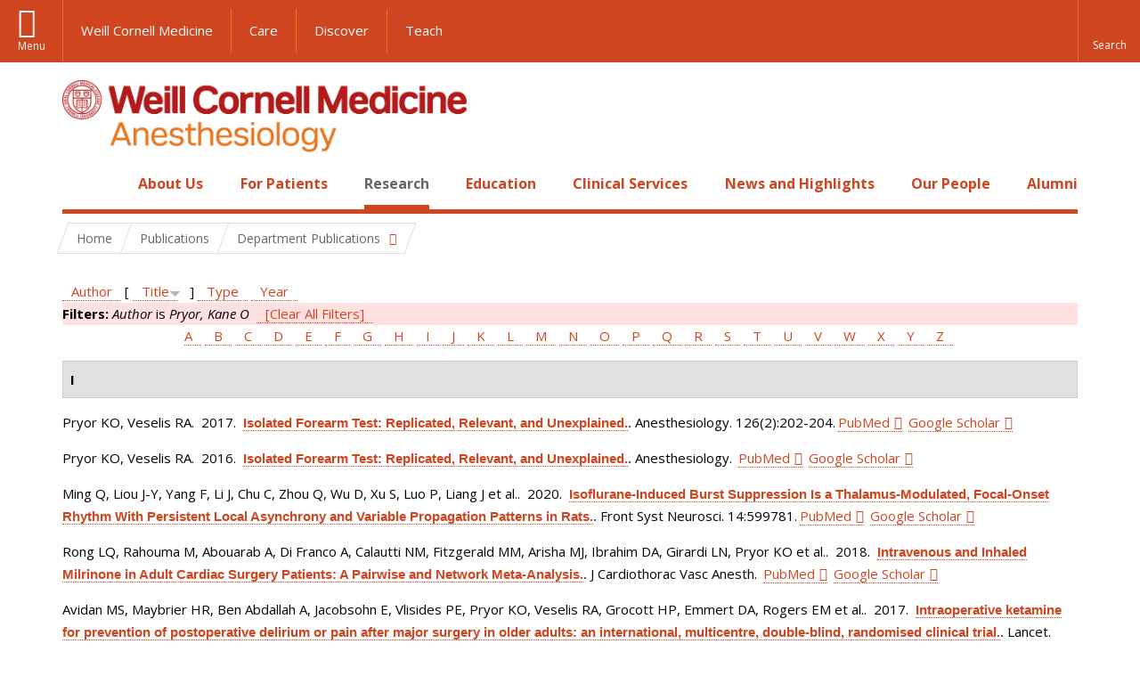

--- FILE ---
content_type: text/html; charset=utf-8
request_url: https://anesthesiology.weill.cornell.edu/research/publications?page=1&amp%3Bf%5Bauthor%5D=2191&s=title&o=desc&f%5Bauthor%5D=387
body_size: 23370
content:
<!DOCTYPE html>

<!--[if IE 7]>    <html class="lt-ie9 lt-ie8 no-js"  lang="en" dir="ltr"> <![endif]-->
<!--[if IE 8]>    <html class="lt-ie9 ie8 no-js"  lang="en" dir="ltr"> <![endif]-->
<!--[if gt IE 8]><!--> <html  lang="en" dir="ltr"> <!--<![endif]-->

  <head>
    <meta charset="utf-8" />
<link rel="shortcut icon" href="https://anesthesiology.weill.cornell.edu/sites/all/themes/wcm_anesthesiology/favicon.ico" />
<meta name="generator" content="Drupal 7 (https://www.drupal.org)" />
<link rel="canonical" href="https://anesthesiology.weill.cornell.edu/research/publications" />
<link rel="shortlink" href="https://anesthesiology.weill.cornell.edu/research/publications" />
    <title>Publications | Page 2 | Department of Anesthesiology</title>

    <link rel="apple-touch-icon" sizes="57x57" href="/profiles/wcmc/themes/wcm_brand_base/favicons/apple-touch-icon-57x57.png?v=2">
    <link rel="apple-touch-icon" sizes="60x60" href="/profiles/wcmc/themes/wcm_brand_base/favicons/apple-touch-icon-60x60.png?v=2">
    <link rel="apple-touch-icon" sizes="72x72" href="/profiles/wcmc/themes/wcm_brand_base/favicons/apple-touch-icon-72x72.png?v=2">
    <link rel="apple-touch-icon" sizes="76x76" href="/profiles/wcmc/themes/wcm_brand_base/favicons/apple-touch-icon-76x76.png?v=2">
    <link rel="apple-touch-icon" sizes="114x114" href="/profiles/wcmc/themes/wcm_brand_base/favicons/apple-touch-icon-114x114.png?v=2">
    <link rel="apple-touch-icon" sizes="120x120" href="/profiles/wcmc/themes/wcm_brand_base/favicons/apple-touch-icon-120x120.png?v=2">
    <link rel="apple-touch-icon" sizes="144x144" href="/profiles/wcmc/themes/wcm_brand_base/favicons/apple-touch-icon-144x144.png?v=2">
    <link rel="apple-touch-icon" sizes="152x152" href="/profiles/wcmc/themes/wcm_brand_base/favicons/apple-touch-icon-152x152.png?v=2">
    <link rel="apple-touch-icon" sizes="180x180" href="/profiles/wcmc/themes/wcm_brand_base/favicons/apple-touch-icon-180x180.png?v=2">
    <link rel="icon" type="image/png" href="/profiles/wcmc/themes/wcm_brand_base/favicons/favicon-32x32.png?v=2" sizes="32x32">
    <link rel="icon" type="image/png" href="/profiles/wcmc/themes/wcm_brand_base/favicons/favicon-194x194.png?v=2" sizes="194x194">
    <link rel="icon" type="image/png" href="/profiles/wcmc/themes/wcm_brand_base/favicons/favicon-96x96.png?v=2" sizes="96x96">
    <link rel="icon" type="image/png" href="/profiles/wcmc/themes/wcm_brand_base/favicons/android-chrome-192x192.png?v=2" sizes="192x192">
    <link rel="icon" type="image/png" href="/profiles/wcmc/themes/wcm_brand_base/favicons/favicon-16x16.png?v=2" sizes="16x16">
    <link rel="manifest" href="/profiles/wcmc/themes/wcm_brand_base/favicons/manifest.json?v=2">
    <link rel="mask-icon" href="/profiles/wcmc/themes/wcm_brand_base/favicons/safari-pinned-tab.svg?v=2" color="#b31b1b">
    <link rel="shortcut icon" href="/profiles/wcmc/themes/wcm_brand_base/favicons/favicon.ico?v=2">
    <meta name="apple-mobile-web-app-title" content="Weill Cornell Medicine">
    <meta name="application-name" content="Weill Cornell Medicine">
    <meta name="msapplication-TileColor" content="#b31b1b">
    <meta name="msapplication-TileImage" content="/profiles/wcmc/themes/wcm_brand_base/favicons/mstile-144x144.png?v=2">
    <meta name="msapplication-config" content="/profiles/wcmc/themes/wcm_brand_base/favicons/browserconfig.xml?v=2">
    <meta name="theme-color" content="#ffffff">

    <!-- http://t.co/dKP3o1e -->
    <meta name="HandheldFriendly" content="True">
    <meta name="MobileOptimized" content="320">
    <meta name="viewport" content="width=device-width, initial-scale=1.0">
    <link rel="stylesheet" href="https://anesthesiology.weill.cornell.edu/sites/default/files/css/css_kShW4RPmRstZ3SpIC-ZvVGNFVAi0WEMuCnI0ZkYIaFw.css" />
<link rel="stylesheet" href="https://anesthesiology.weill.cornell.edu/sites/default/files/css/css_XIqrgZjpQOCM1iXMx-8y-gdr_TZ-eL-54JSpqaB4Qas.css" />
<link rel="stylesheet" href="https://anesthesiology.weill.cornell.edu/sites/default/files/css/css_tUL1D9N3iPgLftTSaAyoAorJE19w6Vl6J7fHvGYRZzQ.css" />
<link rel="stylesheet" href="https://anesthesiology.weill.cornell.edu/sites/default/files/css/css_cyeCs_B8Hc65bID6SMszE72yhJB3rMtTM7er1ILTzzE.css" />
<link rel="stylesheet" href="https://fonts.googleapis.com/css?family=Open+Sans:400,300,300italic,400italic,700,700italic" />
<link rel="stylesheet" href="https://anesthesiology.weill.cornell.edu/sites/default/files/css/css_zm6LO80cJmrfVB7wi_-tZu-ND0BI8MQqgBxGteFxQVU.css" />
<link rel="stylesheet" href="https://anesthesiology.weill.cornell.edu/sites/default/files/css/css_PxsPpITToy8ZnO0bJDA1TEC6bbFpGTfSWr2ZP8LuFYo.css" />
    <script src="https://anesthesiology.weill.cornell.edu/sites/default/files/js/js_XexEZhbTmj1BHeajKr2rPfyR8Y68f4rm0Nv3Vj5_dSI.js"></script>
<script src="https://anesthesiology.weill.cornell.edu/sites/default/files/js/js_OEO4GJ-dghXj-uYcuTC2rValbfGFwD67Np3tkhmcz4s.js"></script>
<script src="https://anesthesiology.weill.cornell.edu/sites/default/files/js/js_AlO663eZBay2cvQKQybMWMbD8Y9a9X8CrVnM-3ky9f0.js"></script>
<script src="https://anesthesiology.weill.cornell.edu/sites/default/files/js/js_TMfXgirgmpnE1npxLyfJEmD2-W_twHDNvShdrZFABis.js"></script>
<script src="https://anesthesiology.weill.cornell.edu/sites/default/files/js/js_1CCmIZ6pJwNQ2D_paooRmELbS7zpcr7uqLUAgh2N3ws.js"></script>
<script>jQuery.extend(Drupal.settings, {"basePath":"\/","pathPrefix":"","setHasJsCookie":0,"ajaxPageState":{"theme":"wcm_anesthesiology","theme_token":"giwzLJJK8Kw4lx0oYo7VS-yrrhopeAIzsIOIn7jrgzs","js":{"profiles\/wcmc\/modules\/panopoly\/panopoly\/panopoly_widgets\/panopoly-widgets.js":1,"profiles\/wcmc\/modules\/panopoly\/panopoly\/panopoly_widgets\/panopoly-widgets-spotlight.js":1,"profiles\/wcmc\/themes\/wcm_brand_base\/js\/headroom.min.js":1,"profiles\/wcmc\/themes\/wcm_brand_base\/js\/wcm-pin-header.js":1,"profiles\/wcmc\/themes\/wcm_brand_base\/js\/wcm-external-links.js":1,"profiles\/wcmc\/themes\/wcm_brand_base\/js\/jquery.lockfixed-revB.js":1,"profiles\/wcmc\/themes\/wcm_brand_base\/images\/cta_icons\/svgxuse.min.js":1,"profiles\/wcmc\/modules\/panopoly\/contrib\/jquery_update\/replace\/jquery\/1.7\/jquery.min.js":1,"misc\/jquery-extend-3.4.0.js":1,"misc\/jquery-html-prefilter-3.5.0-backport.js":1,"misc\/jquery.once.js":1,"misc\/drupal.js":1,"profiles\/wcmc\/modules\/panopoly\/contrib\/jquery_update\/replace\/ui\/ui\/minified\/jquery.ui.core.min.js":1,"profiles\/wcmc\/modules\/panopoly\/contrib\/jquery_update\/replace\/ui\/ui\/minified\/jquery.ui.widget.min.js":1,"profiles\/wcmc\/modules\/panopoly\/contrib\/jquery_update\/replace\/ui\/ui\/minified\/jquery.ui.tabs.min.js":1,"profiles\/wcmc\/modules\/panopoly\/contrib\/jquery_update\/replace\/ui\/ui\/minified\/jquery.ui.accordion.min.js":1,"profiles\/wcmc\/modules\/panopoly\/contrib\/jquery_update\/replace\/ui\/external\/jquery.cookie.js":1,"profiles\/wcmc\/modules\/custom\/wcm_slide_nav\/js\/simplebar.min.js":1,"profiles\/wcmc\/modules\/custom\/wcm_slide_nav\/js\/wcm-slide-nav.js":1,"misc\/form-single-submit.js":1,"profiles\/wcmc\/modules\/panopoly\/panopoly\/panopoly_images\/panopoly-images.js":1,"profiles\/wcmc\/modules\/panopoly\/contrib\/entityreference\/js\/entityreference.js":1,"profiles\/wcmc\/modules\/panopoly\/panopoly\/panopoly_admin\/panopoly-admin.js":1,"profiles\/wcmc\/modules\/panopoly\/panopoly\/panopoly_magic\/panopoly-magic.js":1,"profiles\/wcmc\/modules\/panopoly\/panopoly\/panopoly_theme\/js\/panopoly-accordion.js":1,"profiles\/wcmc\/modules\/custom\/wcmc_banner_receiver\/js\/wcmc_banner_receiver.js":1,"profiles\/wcmc\/modules\/custom\/wcm_d7_paragraphs\/js\/wcm-d7-paragraphs.js":1,"profiles\/wcmc\/modules\/panopoly\/contrib\/caption_filter\/js\/caption-filter.js":1,"profiles\/wcmc\/libraries\/jquery.imagesloaded\/jquery.imagesloaded.min.js":1,"profiles\/wcmc\/modules\/custom\/wcm_analytics\/js\/wcm_analytics.js":1,"profiles\/wcmc\/themes\/wcm_brand_base\/js\/bootstrap.min.js":1,"profiles\/wcmc\/themes\/wcm_brand_base\/js\/wcm-brand-base-script.js":1,"sites\/all\/themes\/wcm_anesthesiology\/js\/wcm_anesthesiology.js":1},"css":{"modules\/system\/system.base.css":1,"modules\/system\/system.messages.css":1,"modules\/system\/system.theme.css":1,"misc\/ui\/jquery.ui.theme.css":1,"misc\/ui\/jquery.ui.accordion.css":1,"profiles\/wcmc\/modules\/custom\/wcm_slide_nav\/css\/simplebar.css":1,"profiles\/wcmc\/modules\/custom\/wcm_slide_nav\/css\/wcm-slide-nav.css":1,"modules\/field\/theme\/field.css":1,"modules\/node\/node.css":1,"profiles\/wcmc\/modules\/panopoly\/panopoly\/panopoly_admin\/panopoly-admin-navbar.css":1,"profiles\/wcmc\/modules\/panopoly\/panopoly\/panopoly_core\/css\/panopoly-dropbutton.css":1,"profiles\/wcmc\/modules\/panopoly\/panopoly\/panopoly_magic\/css\/panopoly-magic.css":1,"profiles\/wcmc\/modules\/panopoly\/panopoly\/panopoly_theme\/css\/panopoly-featured.css":1,"profiles\/wcmc\/modules\/panopoly\/panopoly\/panopoly_theme\/css\/panopoly-accordian.css":1,"profiles\/wcmc\/modules\/panopoly\/panopoly\/panopoly_theme\/css\/panopoly-layouts.css":1,"profiles\/wcmc\/modules\/panopoly\/panopoly\/panopoly_widgets\/panopoly-widgets.css":1,"profiles\/wcmc\/modules\/panopoly\/panopoly\/panopoly_widgets\/panopoly-widgets-spotlight.css":1,"profiles\/wcmc\/modules\/panopoly\/panopoly\/panopoly_wysiwyg\/panopoly-wysiwyg.css":1,"profiles\/wcmc\/modules\/panopoly\/contrib\/radix_layouts\/radix_layouts.css":1,"modules\/search\/search.css":1,"modules\/user\/user.css":1,"profiles\/wcmc\/modules\/custom\/wcmc_carousel\/css\/wcmc_carousel.css":1,"profiles\/wcmc\/modules\/custom\/wcmc_fieldable_panes\/css\/wcmc_headshot.css":1,"profiles\/wcmc\/modules\/custom\/wcm_d7_paragraphs\/css\/wcm-d7-paragraphs.css":1,"profiles\/wcmc\/modules\/custom\/wcm_elasticsearch\/css\/wcm-elasticsearch.css":1,"profiles\/wcmc\/modules\/panopoly\/contrib\/views\/css\/views.css":1,"profiles\/wcmc\/modules\/custom\/panopoly_override\/css\/panopoly-override.css":1,"profiles\/wcmc\/modules\/panopoly\/contrib\/caption_filter\/caption-filter.css":1,"profiles\/wcmc\/modules\/panopoly\/contrib\/ctools\/css\/ctools.css":1,"profiles\/wcmc\/modules\/panopoly\/contrib\/panels\/css\/panels.css":1,"profiles\/wcmc\/modules\/contrib\/biblio\/biblio.css":1,"sites\/all\/themes\/wcm_anesthesiology\/css\/custom.css":1,"https:\/\/fonts.googleapis.com\/css?family=Open+Sans:400,300,300italic,400italic,700,700italic":1,"profiles\/wcmc\/themes\/wcm_brand_base\/css\/wcm_brand_base.css":1,"sites\/all\/themes\/wcm_anesthesiology\/css\/wcm_anesthesiology.css":1,"profiles\/wcmc\/modules\/panopoly\/panopoly\/panopoly_images\/panopoly-images.css":1}},"CToolsModal":{"modalSize":{"type":"scale","width":".9","height":".9","addWidth":0,"addHeight":0,"contentRight":25,"contentBottom":75},"modalOptions":{"opacity":".55","background-color":"#FFF"},"animationSpeed":"fast","modalTheme":"CToolsModalDialog","throbberTheme":"CToolsModalThrobber"},"panopoly_magic":{"pane_add_preview_mode":"automatic"},"wcm_analytics":"{\u0022token\u0022:\u0022032de332133100187eaeb103fa911fe0\u0022,\u0022proxy_server\u0022:\u0022https:\\\/\\\/mpp.sdsweb.weill.cornell.edu\u0022,\u0022cross_subdomain_cookie\u0022:false,\u0022debug_mode\u0022:false,\u0022ignore_dnt\u0022:false}","currentPath":"research\/publications","currentPathIsAdmin":false,"urlIsAjaxTrusted":{"\/research\/publications?page=1\u0026amp%3Bf%5Bauthor%5D=2191\u0026s=title\u0026o=desc\u0026f%5Bauthor%5D=387":true},"wcm_brand_base":{"toggle_always_pin_header":"0"},"password":{"strengthTitle":"Password compliance:"},"type":"setting"});</script>
  </head>
  <body class="html not-front not-logged-in no-sidebars page-research page-research-publications region-content wcc no-navbar no-js" >
    <div id="skip-link">
      <a href="#site-main">Skip to main content</a>
    </div>
        <header id="pinned-header">
        <div class="wcm-search"><div class="container"><form class="global-search" action="/research/publications?page=1&amp;amp%3Bf%5Bauthor%5D=2191&amp;s=title&amp;o=desc&amp;f%5Bauthor%5D=387" method="post" id="wcm-elasticsearch-blocks-widget-radios" accept-charset="UTF-8" role="search"><span class="search-button-span"><input class="search-button form-submit btn btn-default btn-primary" type="submit" id="edit-submit--2" name="op" value="Perform search" /><svg class="cta-icon cta-icon-search"><use xlink:href="/profiles/wcmc/themes/wcm_brand_base/images/cta_icons/symbol-defs.svg#cta-icon-search"></use></svg></span><span><div class="form-item form-type-textfield form-item-search-keys form-group">
  <label class="element-invisible" for="edit-search-keys--2">Enter the terms you wish to search for. </label>
 <input placeholder="Enter Search Term..." class="global-search-input form-control form-text" role="searchbox" type="text" id="edit-search-keys--2" name="search_keys" value="" size="25" maxlength="128" />
</div>
</span><fieldset><legend class="sr-only">Select Search Option</legend><div id="edit-search-type--2" class="form-radios"><div class="form-item form-type-radio form-item-search-type radio">
  <label for="edit-search-type-pages"><input type="radio" id="edit-search-type-pages" name="search_type" value="pages" checked="checked" class="form-radio" />This Site </label>
</div>
<div class="form-item form-type-radio form-item-search-type radio">
  <label for="edit-search-type-all-sites"><input type="radio" id="edit-search-type-all-sites" name="search_type" value="all_sites" class="form-radio" />All WCM Sites </label>
</div>
<div class="form-item form-type-radio form-item-search-type radio">
  <label for="edit-search-type-people"><input type="radio" id="edit-search-type-people" name="search_type" value="people" class="form-radio" />Directory </label>
</div>
</div></fieldset><input type="hidden" name="form_build_id" value="form-Qxv_PP9fcz1Dl24kdPFF0DXyxU_vich4-Oks6uWGht8" />
<input type="hidden" name="form_id" value="wcm_elasticsearch_blocks_widget_radios" />
</form></div></div>
      <div class="brand__nav brand__nav-site-logo">
    <div class="wrap">
      <div
        class="main-menu-toggle"
        tabindex="0"
        role="button"
        aria-label="Menu"
        aria-controls="slide-out-nav"
        aria-pressed="false">Menu</div>

              <div class="wcm-sm-white">
          <a href="https://weill.cornell.edu/">
            <img src="/profiles/wcmc/themes/wcm_brand_base/images/WCM_logo_white.png" alt="Weill Cornell Medicine">
          </a>
        </div>
      
              <ul class="wcm-global-links">
                      <li class="wcm-global-links__wcm first"><a href="https://weill.cornell.edu/">Weill Cornell Medicine</a></li>
            <li><a href="https://weillcornell.org">Care</a></li>
                      <li><a href="https://research.weill.cornell.edu">Discover</a></li>
            <li class="last"><a href="https://weill.cornell.edu/education">Teach</a></li>
        </ul>
      
      <div class="wcm-global-links--secondary-actions">
        
                  <div class="search-trigger" tabindex="0">
            <span role="button" aria-label="Reveal search bar" class="search-trigger-button search-trigger-button--find">
              <svg class="cta-icon cta-icon-search">
                <use xmlns:xlink="http://www.w3.org/1999/xlink" xlink:href="/profiles/wcmc/themes/wcm_brand_base/images/cta_icons/symbol-defs.svg#cta-icon-search"></use>
              </svg>
            </span>
            <span role="button" aria-label="Hide search bar" class="search-trigger-button search-trigger-button--close">
              <svg class="cta-icon cta-icon-close">
                <use xlink:href="/profiles/wcmc/themes/wcm_brand_base/images/cta_icons/symbol-defs.svg#cta-icon-close"></use>
              </svg>
            </span>
          </div>
              </div>
    </div>
  </div>
</header>

<div id="page" >
  <div class="brand">
  <div class="brand__lockup">
    <div class="container">
              <div class="brand__logo">
          <a class="wcm-site-logo" href="/"><img src="https://anesthesiology.weill.cornell.edu/sites/all/themes/wcm_anesthesiology/logo.png" alt="Department of Anesthesiology" /></a>
        </div>
        <a class="wcm-site-title wcm-site-title--lockup" href="/">Department of Anesthesiology</a>
          </div>
  </div>
</div>

  <nav id="slide-out-nav" aria-label="Slide out navigation">
  <div class="slide-out-nav__help">Explore this Website</div>
    <div id="slide-nav">
<ul class="menu"><li class="level-1 home"><a href="/">Home</a></li><li class="first menu-mlid-1052 level-1" data-level="1"><a href="/about-us" title="Click here to read an overview and introduction to our Department and its programs." class="has-child">About Us</a><button class="slide-nav-toggle" aria-expanded="false"><span class="element-invisible">Toggle About Us menu options</span></button><ul class="collapse menu menu--level-2"><li class="first menu-mlid-1315 level-2" data-level="2"><a href="/about-us/department-leadership">Department Leadership</a></li>
<li class="menu-mlid-1150 level-2" data-level="2"><a href="/about-us/our-faculty">Our Faculty</a></li>
<li class="menu-mlid-20825 level-2" data-level="2"><a href="/about-us/career-opportunities" class="has-child">Career Opportunities</a><button class="slide-nav-toggle" aria-expanded="false"><span class="element-invisible">Toggle Career Opportunities menu options</span></button><ul class="collapse menu menu--level-3"><li class="first menu-mlid-21622 level-3" data-level="3"><a href="/about-us/career-opportunities/career-opportunities-at-nyp-bmh">Career Opportunities at NYP BMH</a></li>
<li class="menu-mlid-21604 level-3" data-level="3"><a href="/about-us/career-opportunities/career-opportunities-at-nypwcmc">Career Opportunities at NYP/WCMC</a></li>
<li class="menu-mlid-21605 level-3" data-level="3"><a href="/about-us/career-opportunities/career-opportunities-at-nypq">Career Opportunities at NYPQ</a></li>
<li class="last menu-mlid-21629 level-3" data-level="3"><a href="/about-us/career-opportunities/ob-lead-at-nypq">OB Lead at NYPQ</a></li>
</ul></li>
<li class="menu-mlid-20895 level-2" data-level="2"><a href="/about-us/quality-and-patient-safety">Quality and Patient Safety</a></li>
<li class="menu-mlid-21016 level-2" data-level="2"><a href="/about-us/diversity-and-inclusion">Diversity and Inclusion</a></li>
<li class="menu-mlid-1157 level-2" data-level="2"><a href="/about-us/at-a-glance/history">History</a></li>
<li class="last menu-mlid-21012 level-2" data-level="2"><a href="/make-a-gift">Ways to Give</a></li>
</ul></li>
<li class="menu-mlid-1058 level-1" data-level="1"><a href="/patients" title="Click here to read a description of the services we offer to all our patients as well as an introduction to anesthesia." class="has-child">For Patients</a><button class="slide-nav-toggle" aria-expanded="false"><span class="element-invisible">Toggle For Patients menu options</span></button><ul class="collapse menu menu--level-2"><li class="first menu-mlid-1059 level-2" data-level="2"><a href="/patients/types-anesthesia">Types of Anesthesia</a></li>
<li class="last menu-mlid-1243 level-2" data-level="2"><a href="/for-patients/billing-questions">Billing Questions</a></li>
</ul></li>
<li class="active-trail menu-mlid-1089 level-1" data-level="1"><a href="/research" title="Click here for an overview of our Basic Science Research and Clinical Research programs and teams." class="active-trail active-trail has-child">Research</a><button class="slide-nav-toggle" aria-expanded="false"><span class="element-invisible">Toggle Research menu options</span></button><ul class="collapse menu menu--level-2"><li class="first menu-mlid-1112 level-2" data-level="2"><a href="/research/clinical-research" class="has-child">Clinical and Translational Research</a><button class="slide-nav-toggle" aria-expanded="false"><span class="element-invisible">Toggle Clinical and Translational Research menu options</span></button><ul class="collapse menu menu--level-3"><li class="first menu-mlid-20874 level-3" data-level="3"><a href="/research/clinical-and-translational-research/anesthesia-trials-group" class="has-child">Anesthesia Trials Group</a><button class="slide-nav-toggle" aria-expanded="false"><span class="element-invisible">Toggle Anesthesia Trials Group menu options</span></button><ul class="collapse menu menu--level-4"><li class="first menu-mlid-20848 level-4" data-level="4"><a href="/research/anesthesiology-clinical-trials/affiliations">Affiliations</a></li>
<li class="menu-mlid-20876 level-4" data-level="4"><a href="/research/anesthesiology-clinical-trials/anesthesia-trials-group-publications">Anesthesia Trials Group Publications</a></li>
<li class="menu-mlid-20875 level-4" data-level="4"><a href="/research/anesthesiology-clinical-trials/clinical-trials-directory">Clinical Trials Directory</a></li>
<li class="last menu-mlid-20877 level-4" data-level="4"><a href="/research/clinical-and-translational-research/anesthesia-trials-group/who-we-are">Who We Are</a></li>
</ul></li>
<li class="menu-mlid-1115 level-3" data-level="3"><a href="/research/center-for-perioperative-outcomes">Center for Perioperative Outcomes</a></li>
<li class="menu-mlid-21020 level-3" data-level="3"><a href="https://hrilab.weill.cornell.edu/" title="Human Rights Impact Lab">Human Rights Impact Lab</a></li>
<li class="last menu-mlid-21618 level-3" data-level="3"><a href="/research/clinical-and-translational-research/made-lab">MADE Lab</a></li>
</ul></li>
<li class="menu-mlid-21305 level-2" data-level="2"><a href="/research/basic-science-research-0">Basic Science Research</a></li>
<li class="menu-mlid-1117 level-2" data-level="2"><a href="/research/research-exposition">Annual Research Expo</a></li>
<li class="active-trail menu-mlid-21617 level-2" data-level="2"><a href="/research/department-publications" class="active-trail active-trail has-child">Department Publications</a><button class="slide-nav-toggle" aria-expanded="false"><span class="element-invisible">Toggle Department Publications menu options</span></button><ul class="collapse menu menu--level-3"><li class="first last active-trail active menu-mlid-1218 level-3" data-level="3"><a href="/research/publications" title="" class="active-trail active">Publications</a></li>
</ul></li>
<li class="last menu-mlid-1116 level-2" data-level="2"><a href="/research/postdocs">Research Opportunities</a></li>
</ul></li>
<li class="menu-mlid-21304 level-1" data-level="1"><a href="/education-0" class="has-child">Education</a><button class="slide-nav-toggle" aria-expanded="false"><span class="element-invisible">Toggle Education menu options</span></button><ul class="collapse menu menu--level-2"><li class="first menu-mlid-1084 level-2" data-level="2"><a href="/residency-program" class="has-child">Residency Program</a><button class="slide-nav-toggle" aria-expanded="false"><span class="element-invisible">Toggle Residency Program menu options</span></button><ul class="collapse menu menu--level-3"><li class="first menu-mlid-1314 level-3" data-level="3"><a href="/education/residency-program/education-leadership">Education Leadership</a></li>
<li class="menu-mlid-1073 level-3" data-level="3"><a href="/education/rotations">Rotations</a></li>
<li class="menu-mlid-1074 level-3" data-level="3"><a href="/education/curriculum">Curriculum</a></li>
<li class="menu-mlid-1076 level-3" data-level="3"><a href="/education/residency-program/van-poznak-research-scholarship">Van Poznak Research Scholarship</a></li>
<li class="menu-mlid-21015 level-3" data-level="3"><a href="/education/residency-program/simulation-education-0">Simulation Education</a></li>
<li class="menu-mlid-7823 level-3" data-level="3"><a href="/education/residency-program/residency-program-news">Residency Program News</a></li>
<li class="menu-mlid-1225 level-3" data-level="3"><a href="/education/residency-program/current-residents" class="has-child">Meet the Residents</a><button class="slide-nav-toggle" aria-expanded="false"><span class="element-invisible">Toggle Meet the Residents menu options</span></button><ul class="collapse menu menu--level-4"><li class="first menu-mlid-1242 level-4" data-level="4"><a href="/education/residency-program/current-residents/class-of-2002">Class of 2002</a></li>
<li class="menu-mlid-1241 level-4" data-level="4"><a href="/education/residency-program/current-residents/class-of-2003">Class of 2003</a></li>
<li class="menu-mlid-1240 level-4" data-level="4"><a href="/education/residency-program/current-residents/class-of-2004">Class of 2004</a></li>
<li class="menu-mlid-1239 level-4" data-level="4"><a href="/education/residency-program/current-residents/class-of-2005">Class of 2005</a></li>
<li class="menu-mlid-1238 level-4" data-level="4"><a href="/education/residency-program/current-residents/class-of-2006">Class of 2006</a></li>
<li class="menu-mlid-1237 level-4" data-level="4"><a href="/education/residency-program/current-residents/class-of-2007">Class of 2007</a></li>
<li class="menu-mlid-1236 level-4" data-level="4"><a href="/education/residency-program/current-residents/class-of-2008">Class of 2008</a></li>
<li class="menu-mlid-1235 level-4" data-level="4"><a href="/education/residency-program/current-residents/class-of-2009">Class of 2009</a></li>
<li class="menu-mlid-1234 level-4" data-level="4"><a href="/education/residency-program/current-residents/class-of-2010">Class of 2010</a></li>
<li class="menu-mlid-1233 level-4" data-level="4"><a href="/education/residency-program/current-residents/class-of-2011">Class of 2011</a></li>
<li class="menu-mlid-1232 level-4" data-level="4"><a href="/education/residency-program/current-residents/class-of-2012">Class of 2012</a></li>
<li class="menu-mlid-1231 level-4" data-level="4"><a href="/education/residency-program/current-residents/class-of-2013">Class of 2013</a></li>
<li class="menu-mlid-1230 level-4" data-level="4"><a href="/education/residency-program/current-residents/class-of-2014">Class of 2014</a></li>
<li class="menu-mlid-1229 level-4" data-level="4"><a href="/education/residency-program/residency-classes/class-of-2015">Class of 2015</a></li>
<li class="menu-mlid-1228 level-4" data-level="4"><a href="/education/residency-program/current-residents/class-of-2016">Class of 2016</a></li>
<li class="menu-mlid-1227 level-4" data-level="4"><a href="/education/residency-program/current-residents/class-of-2017">Class of 2017</a></li>
<li class="last menu-mlid-2362 level-4" data-level="4"><a href="/education/residency-program/current-residents/class-of-2018">Class of 2018</a></li>
</ul></li>
<li class="menu-mlid-1087 level-3" data-level="3"><a href="/education/residency-program/benefits-and-salary">Benefits and Salary</a></li>
<li class="menu-mlid-21628 level-3" data-level="3"><a href="/education/residency-program/application-faqs-0">Application FAQs</a></li>
<li class="menu-mlid-21627 level-3" data-level="3"><a href="/education/residency-program/chief-residents-corner-7">Chief Residents&#039; Corner</a></li>
<li class="last menu-mlid-21211 level-3" data-level="3"><a href="/education/residency-program/residency-support-council-0">Residency Support Council</a></li>
</ul></li>
<li class="menu-mlid-1085 level-2" data-level="2"><a href="/education/fellowships" class="has-child">Fellowships</a><button class="slide-nav-toggle" aria-expanded="false"><span class="element-invisible">Toggle Fellowships menu options</span></button><ul class="collapse menu menu--level-3"><li class="first menu-mlid-1096 level-3" data-level="3"><a href="/education/fellowships/anesthesiology-critical-care-medicine-fellowship">Anesthesiology Critical Care Medicine Fellowship</a></li>
<li class="menu-mlid-21017 level-3" data-level="3"><a href="/education/fellowships/cardiothoracic-anesthesiology-fellowship-0" class="has-child">Cardiothoracic Anesthesiology Fellowship</a><button class="slide-nav-toggle" aria-expanded="false"><span class="element-invisible">Toggle Cardiothoracic Anesthesiology Fellowship menu options</span></button><ul class="collapse menu menu--level-4"><li class="first last menu-mlid-21619 level-4" data-level="4"><a href="/education/fellowships/cardiothoracic-anesthesiology-fellowship/ct-fellowship-teaching-faculty">CT Fellowship Teaching Faculty</a></li>
</ul></li>
<li class="menu-mlid-1323 level-3" data-level="3"><a href="/education/fellowships/global-health-fellowship">Global Health Fellowship</a></li>
<li class="menu-mlid-21642 level-3" data-level="3"><a href="/education/fellowships/liver-transplant-anesthesiology-fellowship">Liver Transplant Anesthesiology Fellowship</a></li>
<li class="menu-mlid-1104 level-3" data-level="3"><a href="/education/fellowships/neuroanesthesiology-fellowship">Neuroanesthesiology Fellowship</a></li>
<li class="menu-mlid-1093 level-3" data-level="3"><a href="/education/fellowships/obstetric-anesthesiology-fellowship">Obstetric Anesthesiology Fellowship</a></li>
<li class="menu-mlid-1094 level-3" data-level="3"><a href="/education/fellowships/regional-anesthesiology-fellowship">Regional Anesthesiology Fellowship</a></li>
<li class="menu-mlid-1105 level-3" data-level="3"><a href="/education/fellowships/thoracic-anesthesiology-fellowship">Thoracic Anesthesiology Fellowship</a></li>
<li class="last menu-mlid-1091 level-3" data-level="3"><a href="/education/fellowships/tri-institutional-pain-fellowship">Tri-Institutional Pain Fellowship</a></li>
</ul></li>
<li class="menu-mlid-1106 level-2" data-level="2"><a href="/education/medical-students" class="has-child">Study Opportunities for Medical Students</a><button class="slide-nav-toggle" aria-expanded="false"><span class="element-invisible">Toggle Study Opportunities for Medical Students menu options</span></button><ul class="collapse menu menu--level-3"><li class="first menu-mlid-20916 level-3" data-level="3"><a href="/education/study-opportunities-for-medical-students/clinical-anesthesiology-elective">Clinical Anesthesiology Elective</a></li>
<li class="last menu-mlid-20917 level-3" data-level="3"><a href="/education/study-opportunities-for-medical-students/clinical-cardiovascular-physiology-elective">Clinical Cardiovascular Physiology Elective</a></li>
</ul></li>
<li class="menu-mlid-1272 level-2" data-level="2"><a href="/education/grand-rounds" class="has-child">Grand Rounds</a><button class="slide-nav-toggle" aria-expanded="false"><span class="element-invisible">Toggle Grand Rounds menu options</span></button><ul class="collapse menu menu--level-3"><li class="first last menu-mlid-1309 level-3" data-level="3"><a href="/education/grand-rounds/past-grand-rounds">Past Grand Rounds</a></li>
</ul></li>
<li class="menu-mlid-21403 level-2" data-level="2"><a href="/education/extended-reality-anes-immersion-lab-xrail" class="has-child">Extended Reality Anes Immersion Lab (XRAIL)</a><button class="slide-nav-toggle" aria-expanded="false"><span class="element-invisible">Toggle Extended Reality Anes Immersion Lab (XRAIL) menu options</span></button><ul class="collapse menu menu--level-3"><li class="first menu-mlid-21406 level-3" data-level="3"><a href="/education/extended-reality-anes-immersion-lab-xrail/affiliations">Affiliations</a></li>
<li class="menu-mlid-21404 level-3" data-level="3"><a href="/education/extended-reality-anes-immersion-lab-xrail/who-we-are">Who We Are</a></li>
<li class="menu-mlid-21405 level-3" data-level="3"><a href="/education/extended-reality-anes-immersion-lab-xrail/xrail-publications">XRAIL Publications</a></li>
<li class="last menu-mlid-21602 level-3" data-level="3"><a href="/education/extended-reality-anes-immersion-lab-xrail/xrail-in-the-media">XRAIL: In the Media</a></li>
</ul></li>
<li class="last menu-mlid-1316 level-2" data-level="2"><a href="/education/global-health-initiative" class="has-child">Global Health Initiative</a><button class="slide-nav-toggle" aria-expanded="false"><span class="element-invisible">Toggle Global Health Initiative menu options</span></button><ul class="collapse menu menu--level-3"><li class="first menu-mlid-1318 level-3" data-level="3"><a href="/education/global-health-initiative/resident-programs">Resident Programs</a></li>
<li class="menu-mlid-1319 level-3" data-level="3"><a href="/education/global-health-initiative/fellowship-program">Fellowship Program</a></li>
<li class="menu-mlid-1320 level-3" data-level="3"><a href="/education/global-health-initiative/research">Research</a></li>
<li class="menu-mlid-1321 level-3" data-level="3"><a href="/education/global-health-initiative/faculty">Faculty</a></li>
<li class="menu-mlid-1322 level-3" data-level="3"><a href="/education/global-health-initiative/make-a-gift">Make a Gift</a></li>
<li class="last menu-mlid-20873 level-3" data-level="3"><a href="/education/global-health-initiative/ns-3090-global-health-case-studies">NS 3090: Global Health Case Studies</a></li>
</ul></li>
</ul></li>
<li class="menu-mlid-21639 level-1" data-level="1"><a href="/clinical-services" class="has-child">Clinical Services</a><button class="slide-nav-toggle" aria-expanded="false"><span class="element-invisible">Toggle Clinical Services menu options</span></button><ul class="collapse menu menu--level-2"><li class="first menu-mlid-21620 level-2" data-level="2"><a href="/clinical-services/abdominal-transplantation-anesthesiology">Abdominal Transplantation Anesthesiology</a></li>
<li class="menu-mlid-21626 level-2" data-level="2"><a href="/clinical-services/ambulatory-surgery-anesthesiology">Ambulatory Surgery Anesthesiology</a></li>
<li class="menu-mlid-1065 level-2" data-level="2"><a href="/clinical-services/cardiac-anesthesiology">Cardiac Anesthesiology</a></li>
<li class="menu-mlid-1245 level-2" data-level="2"><a href="/clinical-services/critical-care-anesthesiology">Critical Care Medicine</a></li>
<li class="menu-mlid-21302 level-2" data-level="2"><a href="/clinical-services/generalmulti-specialty-anesthesiology">General/Multi-Specialty Anesthesiology</a></li>
<li class="menu-mlid-1069 level-2" data-level="2"><a href="/clinical-services/neuroanesthesia">Neuroanesthesiology</a></li>
<li class="menu-mlid-21635 level-2" data-level="2"><a href="/clinical-services/non-operating-room-anesthesia">Non-Operating Room Anesthesia</a></li>
<li class="menu-mlid-1063 level-2" data-level="2"><a href="/clinical-services/obstetrics">Obstetric Anesthesiology</a></li>
<li class="menu-mlid-21641 level-2" data-level="2"><a href="/clinical-services/pain-management">Pain Management</a></li>
<li class="menu-mlid-21631 level-2" data-level="2"><a href="/clinical-services/pediatrics">Pediatric Anesthesiology</a></li>
<li class="menu-mlid-21638 level-2" data-level="2"><a href="/clinical-services/post-anesthesia-care-unit-pacu">Post-Anesthesia Care Unit (PACU)</a></li>
<li class="menu-mlid-21640 level-2" data-level="2"><a href="/clinical-services/pre-anesthesia-evaluation-center-pec">Pre-Anesthesia Evaluation Center (PEC)</a></li>
<li class="menu-mlid-1066 level-2" data-level="2"><a href="/clinical-services/regional-anesthesia">Regional Anesthesiology &amp; Acute Pain Medicine</a></li>
<li class="menu-mlid-21636 level-2" data-level="2"><a href="/clinical-services/thoracic-anesthesia">Thoracic Anesthesiology</a></li>
<li class="last menu-mlid-21021 level-2" data-level="2"><a href="/clinical-services/vascular-anesthesiology">Vascular Anesthesiology</a></li>
</ul></li>
<li class="menu-mlid-1123 level-1" data-level="1"><a href="/news" title="Click here to read how our Faculty, Fellows, Residents, and Researchers are making news on campus, in New York City, and beyond.">News and Highlights</a></li>
<li class="menu-mlid-1149 level-1" data-level="1"><a href="/our-people" title="Click here to meet the people that make Weill Cornell Anesthesiology succeed." class="has-child">Our People</a><button class="slide-nav-toggle" aria-expanded="false"><span class="element-invisible">Toggle Our People menu options</span></button><ul class="collapse menu menu--level-2"><li class="first menu-mlid-1151 level-2" data-level="2"><a href="/our-people/faculty" title="">Faculty-WCM/LMH</a></li>
<li class="menu-mlid-21609 level-2" data-level="2"><a href="/our-people/faculty-nypq" title="">Faculty-NYPQ</a></li>
<li class="menu-mlid-1152 level-2" data-level="2"><a href="/our-people/crnas" class="has-child">CRNAs</a><button class="slide-nav-toggle" aria-expanded="false"><span class="element-invisible">Toggle CRNAs menu options</span></button><ul class="collapse menu menu--level-3"><li class="first menu-mlid-16177 level-3" data-level="3"><a href="/our-people/crna-lmh-roster" title="">CRNA-NYP/LMH Roster</a></li>
<li class="menu-mlid-16164 level-3" data-level="3"><a href="/our-people/crna-wcmc-roster" title="">CRNA-NYP/WCMC Roster</a></li>
<li class="menu-mlid-21616 level-3" data-level="3"><a href="/our-people/crna-nypq-roster" title="">CRNA NYPQ Roster</a></li>
<li class="menu-mlid-21024 level-3" data-level="3"><a href="/our-people/crnas/eleanor-bradley-award">Eleanor Bradley Award</a></li>
<li class="last menu-mlid-21023 level-3" data-level="3"><a href="/our-people/crnas/richie-lyons-crna-of-the-year-award">Richie Lyons CRNA of the Year Award</a></li>
</ul></li>
<li class="menu-mlid-1246 level-2" data-level="2"><a href="/education/residency-program/current-residents" title="">Residents</a></li>
<li class="last menu-mlid-21505 level-2" data-level="2"><a href="/our-people/nurse-practitioners-nps">Nurse Practitioners (NPs)</a></li>
</ul></li>
<li class="last menu-mlid-20394 level-1" data-level="1"><a href="/for_alumni">Alumni</a></li>
</ul></div>  <ul class="wcm-global-links--sm">
    <li><a href="https://weill.cornell.edu">Weill Cornell Medicine</a></li>
    <li><a href="https://weillcornell.org">Care</a></li>
    <li><a href="https://research.weill.cornell.edu">Discover</a></li>
    <li><a href="https://weill.cornell.edu/education">Teach</a></li>
  </ul>
</nav>

<nav class="main-nav" aria-label="Primary">
  <div class="container">
    <div id="main-nav">
<ul class="menu justify-items"><li class="level-1 home"><a href="/">Home</a></li><li class="first has-children menu-mlid-1052 level-1"><a href="/about-us" title="Click here to read an overview and introduction to our Department and its programs.">About Us</a></li>
<li class="has-children menu-mlid-1058 level-1"><a href="/patients" title="Click here to read a description of the services we offer to all our patients as well as an introduction to anesthesia.">For Patients</a></li>
<li class="has-children active-trail menu-mlid-1089 level-1"><a href="/research" title="Click here for an overview of our Basic Science Research and Clinical Research programs and teams." class="active-trail active-trail active-trail">Research</a></li>
<li class="has-children menu-mlid-21304 level-1"><a href="/education-0">Education</a></li>
<li class="has-children menu-mlid-21639 level-1"><a href="/clinical-services">Clinical Services</a></li>
<li class="has-children menu-mlid-1123 level-1"><a href="/news" title="Click here to read how our Faculty, Fellows, Residents, and Researchers are making news on campus, in New York City, and beyond.">News and Highlights</a></li>
<li class="has-children menu-mlid-1149 level-1"><a href="/our-people" title="Click here to meet the people that make Weill Cornell Anesthesiology succeed.">Our People</a></li>
<li class="last menu-mlid-20394 level-1"><a href="/for_alumni">Alumni</a></li>
</ul></div>  </div>
</nav>

  <nav id="bc-nav" aria-label="Breadcrumb">
    <div class="container">
      <ul class="breadcrumb-nav">
        <li><span><a href="/">Home</a></span></li><li class="bc-no-link"><span>Publications</span></li><li><button class="dropdown-toggle" type="button" id="bc-explore-second_level" data-toggle="dropdown" aria-haspopup="true" aria-expanded="true">
          <span class="bc-toggle-siblings">Department Publications</span>
          </button>
<ul class="dropdown-menu dropdown-menu-left" aria-labelledby="bc-explore-second_level"><li class="first has-children menu-mlid-1112 level-2"><a href="/research/clinical-research">Clinical and Translational Research</a></li>
<li class="menu-mlid-21305 level-2"><a href="/research/basic-science-research-0">Basic Science Research</a></li>
<li class="menu-mlid-1117 level-2"><a href="/research/research-exposition">Annual Research Expo</a></li>
<li class="has-children active-trail menu-mlid-21617 level-2"><a href="/research/department-publications" class="active-trail active-trail active-trail">Department Publications</a></li>
<li class="last menu-mlid-1116 level-2"><a href="/research/postdocs">Research Opportunities</a></li>
</ul></li>      </ul>
    </div>
  </nav>

  <div id="site-main" class="site-main">
    <div class="container">
                            </div>
    
  
  <div id="biblio-header" class="clear-block"><div class="biblio-export"></div> <a href="/research/publications?page=1&amp;amp%3Bf%5Bauthor%5D=2191&amp;s=author&amp;o=asc&amp;f%5Bauthor%5D=387" title="Click a second time to reverse the sort order" class="active">Author</a>  [ <a href="/research/publications?page=1&amp;amp%3Bf%5Bauthor%5D=2191&amp;s=title&amp;o=asc&amp;f%5Bauthor%5D=387" title="Click a second time to reverse the sort order" class="active active">Title</a><img src="https://anesthesiology.weill.cornell.edu/profiles/wcmc/modules/contrib/biblio/misc/arrow-asc.png" alt="(Asc)" />]  <a href="/research/publications?page=1&amp;amp%3Bf%5Bauthor%5D=2191&amp;s=type&amp;o=asc&amp;f%5Bauthor%5D=387" title="Click a second time to reverse the sort order" class="active">Type</a>  <a href="/research/publications?page=1&amp;amp%3Bf%5Bauthor%5D=2191&amp;s=year&amp;o=desc&amp;f%5Bauthor%5D=387" title="Click a second time to reverse the sort order" class="active">Year</a> <div class="biblio-filter-status"><div class="biblio-current-filters"><b>Filters: </b><em class="placeholder">Author</em> is <em class="placeholder">Pryor, Kane O</em>&nbsp;&nbsp;<a href="/research/publications/filter/clear?page=1&amp;amp%3Bf%5Bauthor%5D=2191&amp;s=title&amp;o=desc">[Clear All Filters]</a></div></div><div class="biblio-alpha-line"><div class="biblio-alpha-line"><a href="/research/publications?f%5Btg%5D=A" rel="nofollow" class="active">A</a>&nbsp;<a href="/research/publications?f%5Btg%5D=B" rel="nofollow" class="active">B</a>&nbsp;<a href="/research/publications?f%5Btg%5D=C" rel="nofollow" class="active">C</a>&nbsp;<a href="/research/publications?f%5Btg%5D=D" rel="nofollow" class="active">D</a>&nbsp;<a href="/research/publications?f%5Btg%5D=E" rel="nofollow" class="active">E</a>&nbsp;<a href="/research/publications?f%5Btg%5D=F" rel="nofollow" class="active">F</a>&nbsp;<a href="/research/publications?f%5Btg%5D=G" rel="nofollow" class="active">G</a>&nbsp;<a href="/research/publications?f%5Btg%5D=H" rel="nofollow" class="active">H</a>&nbsp;<a href="/research/publications?f%5Btg%5D=I" rel="nofollow" class="active">I</a>&nbsp;<a href="/research/publications?f%5Btg%5D=J" rel="nofollow" class="active">J</a>&nbsp;<a href="/research/publications?f%5Btg%5D=K" rel="nofollow" class="active">K</a>&nbsp;<a href="/research/publications?f%5Btg%5D=L" rel="nofollow" class="active">L</a>&nbsp;<a href="/research/publications?f%5Btg%5D=M" rel="nofollow" class="active">M</a>&nbsp;<a href="/research/publications?f%5Btg%5D=N" rel="nofollow" class="active">N</a>&nbsp;<a href="/research/publications?f%5Btg%5D=O" rel="nofollow" class="active">O</a>&nbsp;<a href="/research/publications?f%5Btg%5D=P" rel="nofollow" class="active">P</a>&nbsp;<a href="/research/publications?f%5Btg%5D=Q" rel="nofollow" class="active">Q</a>&nbsp;<a href="/research/publications?f%5Btg%5D=R" rel="nofollow" class="active">R</a>&nbsp;<a href="/research/publications?f%5Btg%5D=S" rel="nofollow" class="active">S</a>&nbsp;<a href="/research/publications?f%5Btg%5D=T" rel="nofollow" class="active">T</a>&nbsp;<a href="/research/publications?f%5Btg%5D=U" rel="nofollow" class="active">U</a>&nbsp;<a href="/research/publications?f%5Btg%5D=V" rel="nofollow" class="active">V</a>&nbsp;<a href="/research/publications?f%5Btg%5D=W" rel="nofollow" class="active">W</a>&nbsp;<a href="/research/publications?f%5Btg%5D=X" rel="nofollow" class="active">X</a>&nbsp;<a href="/research/publications?f%5Btg%5D=Y" rel="nofollow" class="active">Y</a>&nbsp;<a href="/research/publications?f%5Btg%5D=Z" rel="nofollow" class="active">Z</a>&nbsp;</div></div></div><div class="biblio-category-section"><div class="biblio-separator-bar">I</div><div class="biblio-entry"><span class="biblio-authors">Pryor KO, Veselis RA</span>.&nbsp; 
2017.&nbsp;&nbsp;<span class="biblio-title"><a href="/publications/isolated-forearm-test-replicated-relevant-and-unexplained-0">Isolated Forearm Test: Replicated, Relevant, and Unexplained.</a>. </span>Anesthesiology. 126(2):202-204.<span class="Z3988" title="ctx_ver=Z39.88-2004&amp;rft_val_fmt=info%3Aofi%2Ffmt%3Akev%3Amtx%3Ajournal&amp;rft.atitle=Isolated+Forearm+Test%3A+Replicated%2C+Relevant%2C+and+Unexplained.&amp;rft.title=Anesthesiology&amp;rft.issn=1528-1175&amp;rft.date=2017&amp;rft.volume=126&amp;rft.issue=2&amp;rft.spage=202&amp;rft.epage=204&amp;rft.aulast=Pryor&amp;rft.aufirst=Kane&amp;rft.au=Veselis%2C+Robert&amp;rft.au=Veselis%2C+Robert&amp;rft.au=Veselis%2C+Robert&amp;rft_id=info%3Adoi%2F10.1097%2FALN.0000000000001480"></span><ul class="biblio-export-buttons"><li class="biblio_pubmed first"><a href="https://www.ncbi.nlm.nih.gov/pubmed/27984261?dopt=Abstract" title="Click to view the PubMed listing for this node">PubMed</a></li>
<li class="biblio_google_scholar last"><a href="http://scholar.google.com/scholar?btnG=Search%2BScholar&amp;as_q=%22Isolated%2BForearm%2BTest%3A%2BReplicated%2C%2BRelevant%2C%2Band%2BUnexplained.%22&amp;as_sauthors=Pryor&amp;as_occt=any&amp;as_epq=&amp;as_oq=&amp;as_eq=&amp;as_publication=&amp;as_ylo=&amp;as_yhi=&amp;as_sdtAAP=1&amp;as_sdtp=1" title="Click to search Google Scholar for this entry" rel="nofollow">Google Scholar</a></li>
</ul></div><div class="biblio-entry"><span class="biblio-authors">Pryor KO, Veselis RA</span>.&nbsp; 
2016.&nbsp;&nbsp;<span class="biblio-title"><a href="/publications/isolated-forearm-test-replicated-relevant-and-unexplained">Isolated Forearm Test: Replicated, Relevant, and Unexplained.</a>. </span>Anesthesiology. <span class="Z3988" title="ctx_ver=Z39.88-2004&amp;rft_val_fmt=info%3Aofi%2Ffmt%3Akev%3Amtx%3Ajournal&amp;rft.atitle=Isolated+Forearm+Test%3A+Replicated%2C+Relevant%2C+and+Unexplained.&amp;rft.title=Anesthesiology&amp;rft.issn=1528-1175&amp;rft.date=2016&amp;rft.aulast=Pryor&amp;rft.aufirst=Kane&amp;rft.au=Veselis%2C+Robert&amp;rft.au=Veselis%2C+Robert&amp;rft.au=Veselis%2C+Robert&amp;rft_id=info%3Adoi%2F10.1097%2FALN.0000000000001480"></span><ul class="biblio-export-buttons"><li class="biblio_pubmed first"><a href="https://www.ncbi.nlm.nih.gov/pubmed/27984261?dopt=Abstract" title="Click to view the PubMed listing for this node">PubMed</a></li>
<li class="biblio_google_scholar last"><a href="http://scholar.google.com/scholar?btnG=Search%2BScholar&amp;as_q=%22Isolated%2BForearm%2BTest%3A%2BReplicated%2C%2BRelevant%2C%2Band%2BUnexplained.%22&amp;as_sauthors=Pryor&amp;as_occt=any&amp;as_epq=&amp;as_oq=&amp;as_eq=&amp;as_publication=&amp;as_ylo=&amp;as_yhi=&amp;as_sdtAAP=1&amp;as_sdtp=1" title="Click to search Google Scholar for this entry" rel="nofollow">Google Scholar</a></li>
</ul></div><div class="biblio-entry"><span class="biblio-authors">Ming Q, Liou J-Y, Yang F, Li J, Chu C, Zhou Q, Wu D, Xu S, Luo P, Liang J et al.</span>.&nbsp; 
2020.&nbsp;&nbsp;<span class="biblio-title"><a href="/publications/isoflurane-induced-burst-suppression-is-a-thalamus-modulated-focal-onset-rhythm-with">Isoflurane-Induced Burst Suppression Is a Thalamus-Modulated, Focal-Onset Rhythm With Persistent Local Asynchrony and Variable Propagation Patterns in Rats.</a>. </span>Front Syst Neurosci. 14:599781.<span class="Z3988" title="ctx_ver=Z39.88-2004&amp;rft_val_fmt=info%3Aofi%2Ffmt%3Akev%3Amtx%3Ajournal&amp;rft.atitle=Isoflurane-Induced+Burst+Suppression+Is+a+Thalamus-Modulated%2C+Focal-Onset+Rhythm+With+Persistent+Local+Asynchrony+and+Variable+Propagation+Patterns+in+Rats.&amp;rft.title=Front+Syst+Neurosci&amp;rft.issn=1662-5137&amp;rft.date=2020&amp;rft.volume=14&amp;rft.spage=599781&amp;rft.aulast=Ming&amp;rft.aufirst=Qianwen&amp;rft.au=Liou%2C+Jyun-You&amp;rft.au=Yang%2C+Fan&amp;rft.au=Li%2C+Jing&amp;rft.au=Chu%2C+Chaojia&amp;rft.au=Zhou%2C+Qingchen&amp;rft.au=Wu%2C+Dan&amp;rft.au=Xu%2C+Shujia&amp;rft.au=Luo%2C+Peijuan&amp;rft.au=Liang%2C+Jianmin&amp;rft.au=Li%2C+Dan&amp;rft.au=Pryor%2C+Kane&amp;rft.au=Lin%2C+Weihong&amp;rft.au=Schwartz%2C+Theodore&amp;rft.au=Ma%2C+Hongtao&amp;rft_id=info%3Adoi%2F10.3389%2Ffnsys.2020.599781"></span><ul class="biblio-export-buttons"><li class="biblio_pubmed first"><a href="https://www.ncbi.nlm.nih.gov/pubmed/33510621?dopt=Abstract" title="Click to view the PubMed listing for this node">PubMed</a></li>
<li class="biblio_google_scholar last"><a href="http://scholar.google.com/scholar?btnG=Search%2BScholar&amp;as_q=%22Isoflurane-Induced%2BBurst%2BSuppression%2BIs%2Ba%2BThalamus-Modulated%2C%2BFocal-Onset%2BRhythm%2BWith%2BPersistent%2BLocal%2BAsynchrony%2Band%2BVariable%2BPropagation%2BPatterns%2Bin%2BRats.%22&amp;as_sauthors=Ming&amp;as_occt=any&amp;as_epq=&amp;as_oq=&amp;as_eq=&amp;as_publication=&amp;as_ylo=&amp;as_yhi=&amp;as_sdtAAP=1&amp;as_sdtp=1" title="Click to search Google Scholar for this entry" rel="nofollow">Google Scholar</a></li>
</ul></div><div class="biblio-entry"><span class="biblio-authors">Rong LQ, Rahouma M, Abouarab A, Di Franco A, Calautti NM, Fitzgerald MM, Arisha MJ, Ibrahim DA, Girardi LN, Pryor KO et al.</span>.&nbsp; 
2018.&nbsp;&nbsp;<span class="biblio-title"><a href="/publications/intravenous-and-inhaled-milrinone-in-adult-cardiac-surgery-patients-a-pairwise-and">Intravenous and Inhaled Milrinone in Adult Cardiac Surgery Patients: A Pairwise and Network Meta-Analysis.</a>. </span>J Cardiothorac Vasc Anesth. <span class="Z3988" title="ctx_ver=Z39.88-2004&amp;rft_val_fmt=info%3Aofi%2Ffmt%3Akev%3Amtx%3Ajournal&amp;rft.atitle=Intravenous+and+Inhaled+Milrinone+in+Adult+Cardiac+Surgery+Patients%3A+A+Pairwise+and+Network+Meta-Analysis.&amp;rft.title=J+Cardiothorac+Vasc+Anesth&amp;rft.issn=1532-8422&amp;rft.date=2018&amp;rft.aulast=Rong&amp;rft.aufirst=Lisa&amp;rft.au=Rahouma%2C+Mohamed&amp;rft.au=Abouarab%2C+Ahmed&amp;rft.au=Di+Franco%2C+Antonino&amp;rft.au=Calautti%2C+Nicole&amp;rft.au=Fitzgerald%2C+Meghann&amp;rft.au=Arisha%2C+Mohammed&amp;rft.au=Ibrahim%2C+Dina&amp;rft.au=Girardi%2C+Leonard&amp;rft.au=Pryor%2C+Kane&amp;rft.au=Gaudino%2C+Mario&amp;rft_id=info%3Adoi%2F10.1053%2Fj.jvca.2018.08.208"></span><ul class="biblio-export-buttons"><li class="biblio_pubmed first"><a href="https://www.ncbi.nlm.nih.gov/pubmed/30287183?dopt=Abstract" title="Click to view the PubMed listing for this node">PubMed</a></li>
<li class="biblio_google_scholar last"><a href="http://scholar.google.com/scholar?btnG=Search%2BScholar&amp;as_q=%22Intravenous%2Band%2BInhaled%2BMilrinone%2Bin%2BAdult%2BCardiac%2BSurgery%2BPatients%3A%2BA%2BPairwise%2Band%2BNetwork%2BMeta-Analysis.%22&amp;as_sauthors=Rong&amp;as_occt=any&amp;as_epq=&amp;as_oq=&amp;as_eq=&amp;as_publication=&amp;as_ylo=&amp;as_yhi=&amp;as_sdtAAP=1&amp;as_sdtp=1" title="Click to search Google Scholar for this entry" rel="nofollow">Google Scholar</a></li>
</ul></div><div class="biblio-entry"><span class="biblio-authors">Avidan MS, Maybrier HR, Ben Abdallah A, Jacobsohn E, Vlisides PE, Pryor KO, Veselis RA, Grocott HP, Emmert DA, Rogers EM et al.</span>.&nbsp; 
2017.&nbsp;&nbsp;<span class="biblio-title"><a href="/publications/intraoperative-ketamine-for-prevention-of-postoperative-delirium-or-pain-after-major">Intraoperative ketamine for prevention of postoperative delirium or pain after major surgery in older adults: an international, multicentre, double-blind, randomised clinical trial.</a>. </span>Lancet. 390(10091):267-275.<span class="Z3988" title="ctx_ver=Z39.88-2004&amp;rft_val_fmt=info%3Aofi%2Ffmt%3Akev%3Amtx%3Ajournal&amp;rft.atitle=Intraoperative+ketamine+for+prevention+of+postoperative+delirium+or+pain+after+major+surgery+in+older+adults%3A+an+international%2C+multicentre%2C+double-blind%2C+randomised+clinical+trial.&amp;rft.title=Lancet&amp;rft.issn=1474-547X&amp;rft.date=2017&amp;rft.volume=390&amp;rft.issue=10091&amp;rft.spage=267&amp;rft.epage=275&amp;rft.aulast=Avidan&amp;rft.aufirst=Michael&amp;rft.au=Maybrier%2C+Hannah&amp;rft.au=Ben+Abdallah%2C+Arbi&amp;rft.au=Jacobsohn%2C+Eric&amp;rft.au=Vlisides%2C+Phillip&amp;rft.au=Pryor%2C+Kane&amp;rft.au=Veselis%2C+Robert&amp;rft.au=Grocott%2C+Hilary&amp;rft.au=Emmert%2C+Daniel&amp;rft.au=Rogers%2C+Emma&amp;rft.au=Downey%2C+Robert&amp;rft.au=Yulico%2C+Heidi&amp;rft.au=Noh%2C+Gyu-Jeong&amp;rft.au=Lee%2C+Yonghun&amp;rft.au=Waszynski%2C+Christine&amp;rft.au=Arya%2C+Virendra&amp;rft.au=Pagel%2C+Paul&amp;rft.au=Hudetz%2C+Judith&amp;rft.au=Muench%2C+Maxwell&amp;rft.au=Fritz%2C+Bradley&amp;rft.au=Waberski%2C+Witold&amp;rft.au=Inouye%2C+Sharon&amp;rft.au=Mashour%2C+George&amp;rft_id=info%3Adoi%2F10.1016%2FS0140-6736%2817%2931467-8"></span><ul class="biblio-export-buttons"><li class="biblio_pubmed first"><a href="https://www.ncbi.nlm.nih.gov/pubmed/28576285?dopt=Abstract" title="Click to view the PubMed listing for this node">PubMed</a></li>
<li class="biblio_google_scholar last"><a href="http://scholar.google.com/scholar?btnG=Search%2BScholar&amp;as_q=%22Intraoperative%2Bketamine%2Bfor%2Bprevention%2Bof%2Bpostoperative%2Bdelirium%2Bor%2Bpain%2Bafter%2Bmajor%2Bsurgery%2Bin%2Bolder%2Badults%3A%2Ban%2Binternational%2C%2Bmulticentre%2C%2Bdouble-blind%2C%2Brandomised%2Bclinical%2Btrial.%22&amp;as_sauthors=Avidan&amp;as_occt=any&amp;as_epq=&amp;as_oq=&amp;as_eq=&amp;as_publication=&amp;as_ylo=&amp;as_yhi=&amp;as_sdtAAP=1&amp;as_sdtp=1" title="Click to search Google Scholar for this entry" rel="nofollow">Google Scholar</a></li>
</ul></div><div class="biblio-entry"><span class="biblio-authors">Hussain I, Zeepvat J, M Reid C, Czaja S, Pryor KO, Boyer R</span>.&nbsp; 
2025.&nbsp;&nbsp;<span class="biblio-title"><a href="/publications/interpretable-framework-for-predicting-preoperative-cardiorespiratory-fitness-using">Interpretable framework for predicting preoperative cardiorespiratory fitness using wearable data.</a>. </span>Comput Methods Programs Biomed. 271:108980.<span class="Z3988" title="ctx_ver=Z39.88-2004&amp;rft_val_fmt=info%3Aofi%2Ffmt%3Akev%3Amtx%3Ajournal&amp;rft.atitle=Interpretable+framework+for+predicting+preoperative+cardiorespiratory+fitness+using+wearable+data.&amp;rft.title=Comput+Methods+Programs+Biomed&amp;rft.issn=1872-7565&amp;rft.date=2025&amp;rft.volume=271&amp;rft.spage=108980&amp;rft.aulast=Hussain&amp;rft.aufirst=Iqram&amp;rft.au=Zeepvat%2C+Julianna&amp;rft.au=Reid%2C+Cary&amp;rft.au=Czaja%2C+Sara&amp;rft.au=Pryor%2C+Kane&amp;rft.au=Boyer%2C+Richard&amp;rft_id=info%3Adoi%2F10.1016%2Fj.cmpb.2025.108980"></span><ul class="biblio-export-buttons"><li class="biblio_pubmed first"><a href="https://www.ncbi.nlm.nih.gov/pubmed/40716358?dopt=Abstract" title="Click to view the PubMed listing for this node">PubMed</a></li>
<li class="biblio_google_scholar last"><a href="http://scholar.google.com/scholar?btnG=Search%2BScholar&amp;as_q=%22Interpretable%2Bframework%2Bfor%2Bpredicting%2Bpreoperative%2Bcardiorespiratory%2Bfitness%2Busing%2Bwearable%2Bdata.%22&amp;as_sauthors=Hussain&amp;as_occt=any&amp;as_epq=&amp;as_oq=&amp;as_eq=&amp;as_publication=&amp;as_ylo=&amp;as_yhi=&amp;as_sdtAAP=1&amp;as_sdtp=1" title="Click to search Google Scholar for this entry" rel="nofollow">Google Scholar</a></li>
</ul></div><div class="biblio-entry"><span class="biblio-authors">Tangel VE, Hoeks SE, Stolker RJan, Brown S, Pryor KO, de Graaff JC</span>.&nbsp; 
2024.&nbsp;&nbsp;<span class="biblio-title"><a href="/publications/international-multi-institutional-external-validation-of-preoperative-risk-scores-for">International multi-institutional external validation of preoperative risk scores for 30-day in-hospital mortality in paediatric patients.</a>. </span>Br J Anaesth. <span class="Z3988" title="ctx_ver=Z39.88-2004&amp;rft_val_fmt=info%3Aofi%2Ffmt%3Akev%3Amtx%3Ajournal&amp;rft.atitle=International+multi-institutional+external+validation+of+preoperative+risk+scores+for+30-day+in-hospital+mortality+in+paediatric+patients.&amp;rft.title=Br+J+Anaesth&amp;rft.issn=1471-6771&amp;rft.date=2024&amp;rft.aulast=Tangel&amp;rft.aufirst=Virginia&amp;rft.au=Hoeks%2C+Sanne&amp;rft.au=Stolker%2C+Robert&amp;rft.au=Brown%2C+Sydney&amp;rft.au=Pryor%2C+Kane&amp;rft.au=de+Graaff%2C+Jurgen&amp;rft_id=info%3Adoi%2F10.1016%2Fj.bja.2024.09.003"></span><ul class="biblio-export-buttons"><li class="biblio_pubmed first"><a href="https://www.ncbi.nlm.nih.gov/pubmed/39477712?dopt=Abstract" title="Click to view the PubMed listing for this node">PubMed</a></li>
<li class="biblio_google_scholar last"><a href="http://scholar.google.com/scholar?btnG=Search%2BScholar&amp;as_q=%22International%2Bmulti-institutional%2Bexternal%2Bvalidation%2Bof%2Bpreoperative%2Brisk%2Bscores%2Bfor%2B30-day%2Bin-hospital%2Bmortality%2Bin%2Bpaediatric%2Bpatients.%22&amp;as_sauthors=Tangel&amp;as_occt=any&amp;as_epq=&amp;as_oq=&amp;as_eq=&amp;as_publication=&amp;as_ylo=&amp;as_yhi=&amp;as_sdtAAP=1&amp;as_sdtp=1" title="Click to search Google Scholar for this entry" rel="nofollow">Google Scholar</a></li>
</ul></div><div class="biblio-entry"><span class="biblio-authors">Hudson AE, Pryor KO</span>.&nbsp; 
2016.&nbsp;&nbsp;<span class="biblio-title"><a href="/publications/integration-and-information-anesthetic-unconsciousness-finds-a-new-bandwidth">Integration and Information: Anesthetic Unconsciousness Finds a New Bandwidth.</a>. </span>Anesthesiology. 125(5):832-834.<span class="Z3988" title="ctx_ver=Z39.88-2004&amp;rft_val_fmt=info%3Aofi%2Ffmt%3Akev%3Amtx%3Ajournal&amp;rft.atitle=Integration+and+Information%3A+Anesthetic+Unconsciousness+Finds+a+New+Bandwidth.&amp;rft.title=Anesthesiology&amp;rft.issn=1528-1175&amp;rft.date=2016&amp;rft.volume=125&amp;rft.issue=5&amp;rft.spage=832&amp;rft.epage=834&amp;rft.aulast=Hudson&amp;rft.aufirst=Andrew&amp;rft.au=Pryor%2C+Kane&amp;rft.au=Pryor%2C+Kane&amp;rft.au=Pryor%2C+Kane&amp;rft_id=info%3Adoi%2F10.1097%2FALN.0000000000001344"></span><ul class="biblio-export-buttons"><li class="biblio_pubmed first"><a href="https://www.ncbi.nlm.nih.gov/pubmed/27617691?dopt=Abstract" title="Click to view the PubMed listing for this node">PubMed</a></li>
<li class="biblio_google_scholar last"><a href="http://scholar.google.com/scholar?btnG=Search%2BScholar&amp;as_q=%22Integration%2Band%2BInformation%3A%2BAnesthetic%2BUnconsciousness%2BFinds%2Ba%2BNew%2BBandwidth.%22&amp;as_sauthors=Hudson&amp;as_occt=any&amp;as_epq=&amp;as_oq=&amp;as_eq=&amp;as_publication=&amp;as_ylo=&amp;as_yhi=&amp;as_sdtAAP=1&amp;as_sdtp=1" title="Click to search Google Scholar for this entry" rel="nofollow">Google Scholar</a></li>
</ul></div><div class="biblio-entry"><span class="biblio-authors">Pryor KO, Hemmings HC</span>.&nbsp; 
2013.&nbsp;&nbsp;<span class="biblio-title"><a href="/publications/increased-risk-of-awareness-under-anesthesia-an-issue-of-consciousness-or-of-memory">Increased Risk of Awareness under Anesthesia: An Issue of Consciousness or of Memory?</a> </span>Anesthesiology. <span class="Z3988" title="ctx_ver=Z39.88-2004&amp;rft_val_fmt=info%3Aofi%2Ffmt%3Akev%3Amtx%3Ajournal&amp;rft.atitle=Increased+Risk+of+Awareness+under+Anesthesia%3A+An+Issue+of+Consciousness+or+of+Memory%3F&amp;rft.title=Anesthesiology&amp;rft.issn=1528-1175&amp;rft.date=2013&amp;rft.aulast=Pryor&amp;rft.aufirst=Kane&amp;rft.au=Hemmings%2C+Hugh&amp;rft_id=info%3Adoi%2F10.1097%2FALN.0000000000000024"></span><ul class="biblio-export-buttons"><li class="biblio_pubmed first"><a href="https://www.ncbi.nlm.nih.gov/pubmed/24121216?dopt=Abstract" title="Click to view the PubMed listing for this node">PubMed</a></li>
<li class="biblio_google_scholar last"><a href="http://scholar.google.com/scholar?btnG=Search%2BScholar&amp;as_q=%22Increased%2BRisk%2Bof%2BAwareness%2Bunder%2BAnesthesia%3A%2BAn%2BIssue%2Bof%2BConsciousness%2Bor%2Bof%2BMemory%3F%22&amp;as_sauthors=Pryor&amp;as_occt=any&amp;as_epq=&amp;as_oq=&amp;as_eq=&amp;as_publication=&amp;as_ylo=&amp;as_yhi=&amp;as_sdtAAP=1&amp;as_sdtp=1" title="Click to search Google Scholar for this entry" rel="nofollow">Google Scholar</a></li>
</ul></div><div class="biblio-entry"><span class="biblio-authors">Chen Y, Pryor KO, Avidan MS</span>.&nbsp; 
2016.&nbsp;&nbsp;<span class="biblio-title"><a href="/publications/in-response">In Response.</a>. </span>Anesth Analg. 123(6):1639.<span class="Z3988" title="ctx_ver=Z39.88-2004&amp;rft_val_fmt=info%3Aofi%2Ffmt%3Akev%3Amtx%3Ajournal&amp;rft.atitle=In+Response.&amp;rft.title=Anesth+Analg&amp;rft.issn=1526-7598&amp;rft.date=2016&amp;rft.volume=123&amp;rft.issue=6&amp;rft.spage=1639&amp;rft.aulast=Chen&amp;rft.aufirst=Yulong&amp;rft.au=Pryor%2C+Kane&amp;rft.au=Avidan%2C+Michael&amp;rft.au=Avidan%2C+Michael&amp;rft_id=info%3Adoi%2F10.1213%2FANE.0000000000001649"></span><ul class="biblio-export-buttons"><li class="biblio_pubmed first"><a href="https://www.ncbi.nlm.nih.gov/pubmed/27861449?dopt=Abstract" title="Click to view the PubMed listing for this node">PubMed</a></li>
<li class="biblio_google_scholar last"><a href="http://scholar.google.com/scholar?btnG=Search%2BScholar&amp;as_q=%22In%2BResponse.%22&amp;as_sauthors=Chen&amp;as_occt=any&amp;as_epq=&amp;as_oq=&amp;as_eq=&amp;as_publication=&amp;as_ylo=&amp;as_yhi=&amp;as_sdtAAP=1&amp;as_sdtp=1" title="Click to search Google Scholar for this entry" rel="nofollow">Google Scholar</a></li>
</ul></div><div class="biblio-entry"><span class="biblio-authors">Wagner JL, White RS, Mauer EA, Pryor KO, Kjaer K</span>.&nbsp; 
2019.&nbsp;&nbsp;<span class="biblio-title"><a href="/publications/impact-of-anesthesiologists-fellowship-status-on-the-risk-of-general-anesthesia-for">Impact of anesthesiologist's fellowship status on the risk of general anesthesia for unplanned cesarean delivery.</a>. </span>Acta Anaesthesiol Scand. <span class="Z3988" title="ctx_ver=Z39.88-2004&amp;rft_val_fmt=info%3Aofi%2Ffmt%3Akev%3Amtx%3Ajournal&amp;rft.atitle=Impact+of+anesthesiologist%26%23039%3Bs+fellowship+status+on+the+risk+of+general+anesthesia+for+unplanned+cesarean+delivery.&amp;rft.title=Acta+Anaesthesiol+Scand&amp;rft.issn=1399-6576&amp;rft.date=2019&amp;rft.aulast=Wagner&amp;rft.aufirst=Jennifer&amp;rft.au=White%2C+Robert&amp;rft.au=Mauer%2C+Elizabeth&amp;rft.au=Pryor%2C+Kane&amp;rft.au=Kjaer%2C+Klaus&amp;rft_id=info%3Adoi%2F10.1111%2Faas.13350"></span><ul class="biblio-export-buttons"><li class="biblio_pubmed first"><a href="https://www.ncbi.nlm.nih.gov/pubmed/30895598?dopt=Abstract" title="Click to view the PubMed listing for this node">PubMed</a></li>
<li class="biblio_google_scholar last"><a href="http://scholar.google.com/scholar?btnG=Search%2BScholar&amp;as_q=%22Impact%2Bof%2Banesthesiologist%27s%2Bfellowship%2Bstatus%2Bon%2Bthe%2Brisk%2Bof%2Bgeneral%2Banesthesia%2Bfor%2Bunplanned%2Bcesarean%2Bdelivery.%22&amp;as_sauthors=Wagner&amp;as_occt=any&amp;as_epq=&amp;as_oq=&amp;as_eq=&amp;as_publication=&amp;as_ylo=&amp;as_yhi=&amp;as_sdtAAP=1&amp;as_sdtp=1" title="Click to search Google Scholar for this entry" rel="nofollow">Google Scholar</a></li>
</ul></div><div class="biblio-entry"><span class="biblio-authors">Rong LQ, Palumbo MC, Rahouma MM, Meineri M, Arguelles GR, Kim J, Lau C, Devereux RB, Pryor KO, Girardi LN et al.</span>.&nbsp; 
2019.&nbsp;&nbsp;<span class="biblio-title"><a href="/publications/immediate-of-impact-prosthetic-graft-replacement-of-the-ascending-aorta-on">Immediate of Impact Prosthetic Graft Replacement of the Ascending Aorta on Circumferential Strain in the Descending Aorta.</a>. </span>Eur J Vasc Endovasc Surg. <span class="Z3988" title="ctx_ver=Z39.88-2004&amp;rft_val_fmt=info%3Aofi%2Ffmt%3Akev%3Amtx%3Ajournal&amp;rft.atitle=Immediate+of+Impact+Prosthetic+Graft+Replacement+of+the+Ascending+Aorta+on+Circumferential+Strain+in+the+Descending+Aorta.&amp;rft.title=Eur+J+Vasc+Endovasc+Surg&amp;rft.issn=1532-2165&amp;rft.date=2019&amp;rft.aulast=Rong&amp;rft.aufirst=Lisa&amp;rft.au=Palumbo%2C+Maria&amp;rft.au=Rahouma%2C+Mohamed&amp;rft.au=Meineri%2C+Massimiliano&amp;rft.au=Arguelles%2C+Gabriel&amp;rft.au=Kim%2C+Jiwon&amp;rft.au=Lau%2C+Christopher&amp;rft.au=Devereux%2C+Richard&amp;rft.au=Pryor%2C+Kane&amp;rft.au=Girardi%2C+Leonard&amp;rft.au=Redaelli%2C+Alberto&amp;rft.au=Gaudino%2C+Mario&amp;rft.au=Weinsaft%2C+Jonathan&amp;rft_id=info%3Adoi%2F10.1016%2Fj.ejvs.2019.05.003"></span><ul class="biblio-export-buttons"><li class="biblio_pubmed first"><a href="https://www.ncbi.nlm.nih.gov/pubmed/31445862?dopt=Abstract" title="Click to view the PubMed listing for this node">PubMed</a></li>
<li class="biblio_google_scholar last"><a href="http://scholar.google.com/scholar?btnG=Search%2BScholar&amp;as_q=%22Immediate%2Bof%2BImpact%2BProsthetic%2BGraft%2BReplacement%2Bof%2Bthe%2BAscending%2BAorta%2Bon%2BCircumferential%2BStrain%2Bin%2Bthe%2BDescending%2BAorta.%22&amp;as_sauthors=Rong&amp;as_occt=any&amp;as_epq=&amp;as_oq=&amp;as_eq=&amp;as_publication=&amp;as_ylo=&amp;as_yhi=&amp;as_sdtAAP=1&amp;as_sdtp=1" title="Click to search Google Scholar for this entry" rel="nofollow">Google Scholar</a></li>
</ul></div></div><div class="biblio-category-section"><div class="biblio-separator-bar">H</div><div class="biblio-entry"><span class="biblio-authors">Wang W, Hoyler MM, White RS, Tangel VE, Pryor KO</span>.&nbsp; 
2020.&nbsp;&nbsp;<span class="biblio-title"><a href="/publications/hospital-safety-net-burden-is-associated-with-increased-inpatient-mortality-and-0">Hospital Safety-Net Burden Is Associated With Increased Inpatient Mortality and Perioperative Complications After Colectomy.</a>. </span>J Surg Res. 259:24-33.<span class="Z3988" title="ctx_ver=Z39.88-2004&amp;rft_val_fmt=info%3Aofi%2Ffmt%3Akev%3Amtx%3Ajournal&amp;rft.atitle=Hospital+Safety-Net+Burden+Is+Associated+With+Increased+Inpatient+Mortality+and+Perioperative+Complications+After+Colectomy.&amp;rft.title=J+Surg+Res&amp;rft.issn=1095-8673&amp;rft.date=2020&amp;rft.volume=259&amp;rft.spage=24&amp;rft.epage=33&amp;rft.aulast=Wang&amp;rft.aufirst=Wendy&amp;rft.au=Hoyler%2C+Marguerite&amp;rft.au=White%2C+Robert&amp;rft.au=Tangel%2C+Virginia&amp;rft.au=Pryor%2C+Kane&amp;rft_id=info%3Adoi%2F10.1016%2Fj.jss.2020.11.029"></span><ul class="biblio-export-buttons"><li class="biblio_pubmed first"><a href="https://www.ncbi.nlm.nih.gov/pubmed/33278794?dopt=Abstract" title="Click to view the PubMed listing for this node">PubMed</a></li>
<li class="biblio_google_scholar last"><a href="http://scholar.google.com/scholar?btnG=Search%2BScholar&amp;as_q=%22Hospital%2BSafety-Net%2BBurden%2BIs%2BAssociated%2BWith%2BIncreased%2BInpatient%2BMortality%2Band%2BPerioperative%2BComplications%2BAfter%2BColectomy.%22&amp;as_sauthors=Wang&amp;as_occt=any&amp;as_epq=&amp;as_oq=&amp;as_eq=&amp;as_publication=&amp;as_ylo=&amp;as_yhi=&amp;as_sdtAAP=1&amp;as_sdtp=1" title="Click to search Google Scholar for this entry" rel="nofollow">Google Scholar</a></li>
</ul></div><div class="biblio-entry"><span class="biblio-authors">Rong LQ, Kamel MK, Rahouma M, Naik A, Mehta K, Abouarab AA, Di Franco A, Demetres M, Mustapich TL, Fitzgerald MM et al.</span>.&nbsp; 
2019.&nbsp;&nbsp;<span class="biblio-title"><a href="/publications/high-dose-versus-low-dose-opioid-anesthesia-in-adult-cardiac-surgery-a-meta-analysis">High-dose versus low-dose opioid anesthesia in adult cardiac surgery: A meta-analysis.</a>. </span>J Clin Anesth. 57:57-62.<span class="Z3988" title="ctx_ver=Z39.88-2004&amp;rft_val_fmt=info%3Aofi%2Ffmt%3Akev%3Amtx%3Ajournal&amp;rft.atitle=High-dose+versus+low-dose+opioid+anesthesia+in+adult+cardiac+surgery%3A+A+meta-analysis.&amp;rft.title=J+Clin+Anesth&amp;rft.issn=1873-4529&amp;rft.date=2019&amp;rft.volume=57&amp;rft.spage=57&amp;rft.epage=62&amp;rft.aulast=Rong&amp;rft.aufirst=Lisa&amp;rft.au=Kamel%2C+Mohamed&amp;rft.au=Rahouma%2C+Mohamed&amp;rft.au=Naik%2C+Ajita&amp;rft.au=Mehta%2C+Kritika&amp;rft.au=Abouarab%2C+Ahmed&amp;rft.au=Di+Franco%2C+Antonino&amp;rft.au=Demetres%2C+Michelle&amp;rft.au=Mustapich%2C+Taylor&amp;rft.au=Fitzgerald%2C+Meghann&amp;rft.au=Pryor%2C+Kane&amp;rft.au=Gaudino%2C+Mario&amp;rft_id=info%3Adoi%2F10.1016%2Fj.jclinane.2019.03.009"></span><ul class="biblio-export-buttons"><li class="biblio_pubmed first"><a href="https://www.ncbi.nlm.nih.gov/pubmed/30870677?dopt=Abstract" title="Click to view the PubMed listing for this node">PubMed</a></li>
<li class="biblio_google_scholar last"><a href="http://scholar.google.com/scholar?btnG=Search%2BScholar&amp;as_q=%22High-dose%2Bversus%2Blow-dose%2Bopioid%2Banesthesia%2Bin%2Badult%2Bcardiac%2Bsurgery%3A%2BA%2Bmeta-analysis.%22&amp;as_sauthors=Rong&amp;as_occt=any&amp;as_epq=&amp;as_oq=&amp;as_eq=&amp;as_publication=&amp;as_ylo=&amp;as_yhi=&amp;as_sdtAAP=1&amp;as_sdtp=1" title="Click to search Google Scholar for this entry" rel="nofollow">Google Scholar</a></li>
</ul></div></div><div class="biblio-category-section"><div class="biblio-separator-bar">G</div><div class="biblio-entry"><span class="biblio-authors">Kaur G, Tabaie S, Brar J, Tangel V, Pryor KO</span>.&nbsp; 
2017.&nbsp;&nbsp;<span class="biblio-title"><a href="/publications/global-health-education-in-united-states-anesthesiology-residency-programs-a-survey-of">Global health education in United States anesthesiology residency programs: a survey of resident opportunities and program director attitudes.</a>. </span>BMC Med Educ. 17(1):215.<span class="Z3988" title="ctx_ver=Z39.88-2004&amp;rft_val_fmt=info%3Aofi%2Ffmt%3Akev%3Amtx%3Ajournal&amp;rft.atitle=Global+health+education+in+United+States+anesthesiology+residency+programs%3A+a+survey+of+resident+opportunities+and+program+director+attitudes.&amp;rft.title=BMC+Med+Educ&amp;rft.issn=1472-6920&amp;rft.date=2017&amp;rft.volume=17&amp;rft.issue=1&amp;rft.spage=215&amp;rft.aulast=Kaur&amp;rft.aufirst=Gunisha&amp;rft.au=Tabaie%2C+Sheida&amp;rft.au=Brar%2C+Jasmit&amp;rft.au=Tangel%2C+Virginia&amp;rft.au=Pryor%2C+Kane&amp;rft_id=info%3Adoi%2F10.1186%2Fs12909-017-1056-3"></span><ul class="biblio-export-buttons"><li class="biblio_pubmed first"><a href="https://www.ncbi.nlm.nih.gov/pubmed/29145835?dopt=Abstract" title="Click to view the PubMed listing for this node">PubMed</a></li>
<li class="biblio_google_scholar last"><a href="http://scholar.google.com/scholar?btnG=Search%2BScholar&amp;as_q=%22Global%2Bhealth%2Beducation%2Bin%2BUnited%2BStates%2Banesthesiology%2Bresidency%2Bprograms%3A%2Ba%2Bsurvey%2Bof%2Bresident%2Bopportunities%2Band%2Bprogram%2Bdirector%2Battitudes.%22&amp;as_sauthors=Kaur&amp;as_occt=any&amp;as_epq=&amp;as_oq=&amp;as_eq=&amp;as_publication=&amp;as_ylo=&amp;as_yhi=&amp;as_sdtAAP=1&amp;as_sdtp=1" title="Click to search Google Scholar for this entry" rel="nofollow">Google Scholar</a></li>
</ul></div><div class="biblio-entry"><span class="biblio-authors">Rong LQ, Khan FM, Naik A, N Robinson B, Hameed I, Anderson LP, Rahouma M, Monteiro A, Sandner SE, Girardi LN et al.</span>.&nbsp; 
2021.&nbsp;&nbsp;<span class="biblio-title"><a href="/publications/gender-differences-in-the-authorship-of-contemporary-anaesthesia-literature-a-cross-0">Gender differences in the authorship of contemporary anaesthesia literature: a cross-sectional study.</a>. </span>Br J Anaesth. 126(5):e162-e164.<span class="Z3988" title="ctx_ver=Z39.88-2004&amp;rft_val_fmt=info%3Aofi%2Ffmt%3Akev%3Amtx%3Ajournal&amp;rft.atitle=Gender+differences+in+the+authorship+of+contemporary+anaesthesia+literature%3A+a+cross-sectional+study.&amp;rft.title=Br+J+Anaesth&amp;rft.issn=1471-6771&amp;rft.date=2021&amp;rft.volume=126&amp;rft.issue=5&amp;rft.spage=e162-e164&amp;rft.aulast=Rong&amp;rft.aufirst=Lisa&amp;rft.au=Khan%2C+Faiza&amp;rft.au=Naik%2C+Ajita&amp;rft.au=Robinson%2C+Bryce&amp;rft.au=Hameed%2C+Irbaz&amp;rft.au=Anderson%2C+Lillye&amp;rft.au=Rahouma%2C+Mohamed&amp;rft.au=Monteiro%2C+Ajit&amp;rft.au=Sandner%2C+Sigrid&amp;rft.au=Girardi%2C+Leonard&amp;rft.au=Pryor%2C+Kane&amp;rft.au=Gaudino%2C+Mario&amp;rft_id=info%3Adoi%2F10.1016%2Fj.bja.2021.01.023"></span><ul class="biblio-export-buttons"><li class="biblio_pubmed first"><a href="https://www.ncbi.nlm.nih.gov/pubmed/33640120?dopt=Abstract" title="Click to view the PubMed listing for this node">PubMed</a></li>
<li class="biblio_google_scholar last"><a href="http://scholar.google.com/scholar?btnG=Search%2BScholar&amp;as_q=%22Gender%2Bdifferences%2Bin%2Bthe%2Bauthorship%2Bof%2Bcontemporary%2Banaesthesia%2Bliterature%3A%2Ba%2Bcross-sectional%2Bstudy.%22&amp;as_sauthors=Rong&amp;as_occt=any&amp;as_epq=&amp;as_oq=&amp;as_eq=&amp;as_publication=&amp;as_ylo=&amp;as_yhi=&amp;as_sdtAAP=1&amp;as_sdtp=1" title="Click to search Google Scholar for this entry" rel="nofollow">Google Scholar</a></li>
</ul></div></div><div class="biblio-category-section"><div class="biblio-separator-bar">E</div><div class="biblio-entry"><span class="biblio-authors">Ackland GL, Pryor KO</span>.&nbsp; 
2019.&nbsp;&nbsp;<span class="biblio-title"><a href="/publications/electroencephalography-guided-anaesthetic-administration-does-not-impact-postoperative">Electroencephalography-guided anaesthetic administration does not impact postoperative delirium among older adults undergoing major surgery: an independent discussion of the ENGAGES trial.</a>. </span>Br J Anaesth. <span class="Z3988" title="ctx_ver=Z39.88-2004&amp;rft_val_fmt=info%3Aofi%2Ffmt%3Akev%3Amtx%3Ajournal&amp;rft.atitle=Electroencephalography-guided+anaesthetic+administration+does+not+impact+postoperative+delirium+among+older+adults+undergoing+major+surgery%3A+an+independent+discussion+of+the+ENGAGES+trial.&amp;rft.title=Br+J+Anaesth&amp;rft.issn=1471-6771&amp;rft.date=2019&amp;rft.aulast=Ackland&amp;rft.aufirst=Gareth&amp;rft.au=Pryor%2C+Kane&amp;rft.au=Pryor%2C+Kane&amp;rft.au=Pryor%2C+Kane&amp;rft_id=info%3Adoi%2F10.1016%2Fj.bja.2019.03.016"></span><ul class="biblio-export-buttons"><li class="biblio_pubmed first"><a href="https://www.ncbi.nlm.nih.gov/pubmed/31079835?dopt=Abstract" title="Click to view the PubMed listing for this node">PubMed</a></li>
<li class="biblio_google_scholar last"><a href="http://scholar.google.com/scholar?btnG=Search%2BScholar&amp;as_q=%22Electroencephalography-guided%2Banaesthetic%2Badministration%2Bdoes%2Bnot%2Bimpact%2Bpostoperative%2Bdelirium%2Bamong%2Bolder%2Badults%2Bundergoing%2Bmajor%2Bsurgery%3A%2Ban%2Bindependent%2Bdiscussion%2Bof%2Bthe%2BENGAGES%2Btrial.%22&amp;as_sauthors=Ackland&amp;as_occt=any&amp;as_epq=&amp;as_oq=&amp;as_eq=&amp;as_publication=&amp;as_ylo=&amp;as_yhi=&amp;as_sdtAAP=1&amp;as_sdtp=1" title="Click to search Google Scholar for this entry" rel="nofollow">Google Scholar</a></li>
</ul></div><div class="biblio-entry"><span class="biblio-authors">Rubin JE, Ng V, Chung J, Salvatierra N, Rippon B, Khatib D, Girardi NI, Pryor KO, Weinberg RY, Jiang S et al.</span>.&nbsp; 
2024.&nbsp;&nbsp;<span class="biblio-title"><a href="/publications/efficacy-of-parasternal-peripheral-nerve-catheters-versus-no-block-for-median">Efficacy of parasternal peripheral nerve catheters versus no block for median sternotomy: a single-centre retrospective study.</a>. </span>BJA Open. 11:100288.<span class="Z3988" title="ctx_ver=Z39.88-2004&amp;rft_val_fmt=info%3Aofi%2Ffmt%3Akev%3Amtx%3Ajournal&amp;rft.atitle=Efficacy+of+parasternal+peripheral+nerve+catheters+versus+no+block+for+median+sternotomy%3A+a+single-centre+retrospective+study.&amp;rft.title=BJA+Open&amp;rft.issn=2772-6096&amp;rft.date=2024&amp;rft.volume=11&amp;rft.spage=100288&amp;rft.aulast=Rubin&amp;rft.aufirst=John&amp;rft.au=Ng%2C+Vanessa&amp;rft.au=Chung%2C+Justin&amp;rft.au=Salvatierra%2C+Nicolas&amp;rft.au=Rippon%2C+Brady&amp;rft.au=Khatib%2C+Diana&amp;rft.au=Girardi%2C+Natalia&amp;rft.au=Pryor%2C+Kane&amp;rft.au=Weinberg%2C+Roniel&amp;rft.au=Jiang%2C+Silis&amp;rft.au=Khairallah%2C+Sherif&amp;rft.au=Mick%2C+Stephanie&amp;rft.au=Tedore%2C+Tiffany&amp;rft_id=info%3Adoi%2F10.1016%2Fj.bjao.2024.100288"></span><ul class="biblio-export-buttons"><li class="biblio_pubmed first"><a href="https://www.ncbi.nlm.nih.gov/pubmed/39007154?dopt=Abstract" title="Click to view the PubMed listing for this node">PubMed</a></li>
<li class="biblio_google_scholar last"><a href="http://scholar.google.com/scholar?btnG=Search%2BScholar&amp;as_q=%22Efficacy%2Bof%2Bparasternal%2Bperipheral%2Bnerve%2Bcatheters%2Bversus%2Bno%2Bblock%2Bfor%2Bmedian%2Bsternotomy%3A%2Ba%2Bsingle-centre%2Bretrospective%2Bstudy.%22&amp;as_sauthors=Rubin&amp;as_occt=any&amp;as_epq=&amp;as_oq=&amp;as_eq=&amp;as_publication=&amp;as_ylo=&amp;as_yhi=&amp;as_sdtAAP=1&amp;as_sdtp=1" title="Click to search Google Scholar for this entry" rel="nofollow">Google Scholar</a></li>
</ul></div><div class="biblio-entry"><span class="biblio-authors">Vogt KM, Simmons MA, Reddy SN, Burlew AC, Kozdron CN, Lavage DR, Wang S, Pryor KO, Shafer SL, Ibrahim T et al.</span>.&nbsp; 
2025.&nbsp;&nbsp;<span class="biblio-title"><a href="/publications/effects-of-sedative-doses-of-propofol-dexmedetomidine-and-fentanyl-on-memory-and-pain">Effects of sedative doses of propofol, dexmedetomidine, and fentanyl on memory and pain in healthy young adults: A randomized controlled single-blind crossover study using functional magnetic resonance imaging at 7 Tesla.</a>. </span>Anesthesiology. <span class="Z3988" title="ctx_ver=Z39.88-2004&amp;rft_val_fmt=info%3Aofi%2Ffmt%3Akev%3Amtx%3Ajournal&amp;rft.atitle=Effects+of+sedative+doses+of+propofol%2C+dexmedetomidine%2C+and+fentanyl+on+memory+and+pain+in+healthy+young+adults%3A+A+randomized+controlled+single-blind+crossover+study+using+functional+magnetic+resonance+imaging+at+7+Tesla.&amp;rft.title=Anesthesiology&amp;rft.issn=1528-1175&amp;rft.date=2025&amp;rft.aulast=Vogt&amp;rft.aufirst=Keith&amp;rft.au=Simmons%2C+Marcus&amp;rft.au=Reddy%2C+Sujatha&amp;rft.au=Burlew%2C+Alex&amp;rft.au=Kozdron%2C+Courtney&amp;rft.au=Lavage%2C+Danielle&amp;rft.au=Wang%2C+Sheri&amp;rft.au=Pryor%2C+Kane&amp;rft.au=Shafer%2C+Steven&amp;rft.au=Ibrahim%2C+Tamer&amp;rft.au=Aizenstein%2C+Howard&amp;rft.au=Reder%2C+Lynne&amp;rft.au=Ibinson%2C+James&amp;rft.au=Fiez%2C+Julie&amp;rft_id=info%3Adoi%2F10.1097%2FALN.0000000000005489"></span><ul class="biblio-export-buttons"><li class="biblio_pubmed first"><a href="https://www.ncbi.nlm.nih.gov/pubmed/40203181?dopt=Abstract" title="Click to view the PubMed listing for this node">PubMed</a></li>
<li class="biblio_google_scholar last"><a href="http://scholar.google.com/scholar?btnG=Search%2BScholar&amp;as_q=%22Effects%2Bof%2Bsedative%2Bdoses%2Bof%2Bpropofol%2C%2Bdexmedetomidine%2C%2Band%2Bfentanyl%2Bon%2Bmemory%2Band%2Bpain%2Bin%2Bhealthy%2Byoung%2Badults%3A%2BA%2Brandomized%2Bcontrolled%2Bsingle-blind%2Bcrossover%2Bstudy%2Busing%2Bfunctional%2Bmagnetic%2Bresonance%2Bimaging%2Bat%2B7%2BTesla.%22&amp;as_sauthors=Vogt&amp;as_occt=any&amp;as_epq=&amp;as_oq=&amp;as_eq=&amp;as_publication=&amp;as_ylo=&amp;as_yhi=&amp;as_sdtAAP=1&amp;as_sdtp=1" title="Click to search Google Scholar for this entry" rel="nofollow">Google Scholar</a></li>
</ul></div><div class="biblio-entry"><span class="biblio-authors">T Feng R, White RS, Ma X, Askin G, Pryor KO</span>.&nbsp; 
2019.&nbsp;&nbsp;<span class="biblio-title"><a href="/publications/the-effect-of-obstructive-sleep-apnea-on-readmissions-and-atrial-fibrillation-after">The effect of obstructive sleep apnea on readmissions and atrial fibrillation after cardiac surgery.</a>. </span>J Clin Anesth. 56:17-23.<span class="Z3988" title="ctx_ver=Z39.88-2004&amp;rft_val_fmt=info%3Aofi%2Ffmt%3Akev%3Amtx%3Ajournal&amp;rft.atitle=The+effect+of+obstructive+sleep+apnea+on+readmissions+and+atrial+fibrillation+after+cardiac+surgery.&amp;rft.title=J+Clin+Anesth&amp;rft.issn=1873-4529&amp;rft.date=2019&amp;rft.volume=56&amp;rft.spage=17&amp;rft.epage=23&amp;rft.aulast=Feng&amp;rft.aufirst=Robert&amp;rft.au=White%2C+Robert&amp;rft.au=Ma%2C+Xiaoyue&amp;rft.au=Askin%2C+Gulce&amp;rft.au=Pryor%2C+Kane&amp;rft_id=info%3Adoi%2F10.1016%2Fj.jclinane.2019.01.011"></span><ul class="biblio-export-buttons"><li class="biblio_pubmed first"><a href="https://www.ncbi.nlm.nih.gov/pubmed/30665015?dopt=Abstract" title="Click to view the PubMed listing for this node">PubMed</a></li>
<li class="biblio_google_scholar last"><a href="http://scholar.google.com/scholar?btnG=Search%2BScholar&amp;as_q=%22The%2Beffect%2Bof%2Bobstructive%2Bsleep%2Bapnea%2Bon%2Breadmissions%2Band%2Batrial%2Bfibrillation%2Bafter%2Bcardiac%2Bsurgery.%22&amp;as_sauthors=Feng&amp;as_occt=any&amp;as_epq=&amp;as_oq=&amp;as_eq=&amp;as_publication=&amp;as_ylo=&amp;as_yhi=&amp;as_sdtAAP=1&amp;as_sdtp=1" title="Click to search Google Scholar for this entry" rel="nofollow">Google Scholar</a></li>
</ul></div><div class="biblio-entry"><span class="biblio-authors">Selzer A, Pryor KO, Tangel V, O&#039;Connell K, Kjaer K</span>.&nbsp; 
2020.&nbsp;&nbsp;<span class="biblio-title"><a href="/publications/the-effect-of-intravenous-dexamethasone-on-postoperative-nausea-and-vomiting-after">The effect of intravenous dexamethasone on postoperative nausea and vomiting after Cesarean delivery with intrathecal morphine: a randomized-controlled trial.</a>. </span>Can J Anaesth. <span class="Z3988" title="ctx_ver=Z39.88-2004&amp;rft_val_fmt=info%3Aofi%2Ffmt%3Akev%3Amtx%3Ajournal&amp;rft.atitle=The+effect+of+intravenous+dexamethasone+on+postoperative+nausea+and+vomiting+after+Cesarean+delivery+with+intrathecal+morphine%3A+a+randomized-controlled+trial.&amp;rft.title=Can+J+Anaesth&amp;rft.issn=1496-8975&amp;rft.date=2020&amp;rft.aulast=Selzer&amp;rft.aufirst=Angela&amp;rft.au=Pryor%2C+Kane&amp;rft.au=Tangel%2C+Virginia&amp;rft.au=O%27Connell%2C+Kelli&amp;rft.au=Kjaer%2C+Klaus&amp;rft_id=info%3Adoi%2F10.1007%2Fs12630-020-01582-y"></span><ul class="biblio-export-buttons"><li class="biblio_pubmed first"><a href="https://www.ncbi.nlm.nih.gov/pubmed/31989472?dopt=Abstract" title="Click to view the PubMed listing for this node">PubMed</a></li>
<li class="biblio_google_scholar last"><a href="http://scholar.google.com/scholar?btnG=Search%2BScholar&amp;as_q=%22The%2Beffect%2Bof%2Bintravenous%2Bdexamethasone%2Bon%2Bpostoperative%2Bnausea%2Band%2Bvomiting%2Bafter%2BCesarean%2Bdelivery%2Bwith%2Bintrathecal%2Bmorphine%3A%2Ba%2Brandomized-controlled%2Btrial.%22&amp;as_sauthors=Selzer&amp;as_occt=any&amp;as_epq=&amp;as_oq=&amp;as_eq=&amp;as_publication=&amp;as_ylo=&amp;as_yhi=&amp;as_sdtAAP=1&amp;as_sdtp=1" title="Click to search Google Scholar for this entry" rel="nofollow">Google Scholar</a></li>
</ul></div></div><div class="biblio-category-section"><div class="biblio-separator-bar">D</div><div class="biblio-entry"><span class="biblio-authors">Alonso LM, Proekt A, Schwartz TH, Pryor KO, Cecchi GA, Magnasco MO</span>.&nbsp; 
2014.&nbsp;&nbsp;<span class="biblio-title"><a href="/publications/dynamical-criticality-during-induction-of-anesthesia-in-human-ecog-recordings">Dynamical criticality during induction of anesthesia in human ECoG recordings.</a>. </span>Front Neural Circuits. 8:20.<span class="Z3988" title="ctx_ver=Z39.88-2004&amp;rft_val_fmt=info%3Aofi%2Ffmt%3Akev%3Amtx%3Ajournal&amp;rft.atitle=Dynamical+criticality+during+induction+of+anesthesia+in+human+ECoG+recordings.&amp;rft.title=Front+Neural+Circuits&amp;rft.issn=1662-5110&amp;rft.date=2014&amp;rft.volume=8&amp;rft.spage=20&amp;rft.aulast=Alonso&amp;rft.aufirst=Leandro&amp;rft.au=Proekt%2C+Alex&amp;rft.au=Schwartz%2C+Theodore&amp;rft.au=Pryor%2C+Kane&amp;rft.au=Cecchi%2C+Guillermo&amp;rft.au=Magnasco%2C+Marcelo&amp;rft_id=info%3Adoi%2F10.3389%2Ffncir.2014.00020"></span><ul class="biblio-export-buttons"><li class="biblio_pubmed first"><a href="https://www.ncbi.nlm.nih.gov/pubmed/24723852?dopt=Abstract" title="Click to view the PubMed listing for this node">PubMed</a></li>
<li class="biblio_google_scholar last"><a href="http://scholar.google.com/scholar?btnG=Search%2BScholar&amp;as_q=%22Dynamical%2Bcriticality%2Bduring%2Binduction%2Bof%2Banesthesia%2Bin%2Bhuman%2BECoG%2Brecordings.%22&amp;as_sauthors=Alonso&amp;as_occt=any&amp;as_epq=&amp;as_oq=&amp;as_eq=&amp;as_publication=&amp;as_ylo=&amp;as_yhi=&amp;as_sdtAAP=1&amp;as_sdtp=1" title="Click to search Google Scholar for this entry" rel="nofollow">Google Scholar</a></li>
</ul></div><div class="biblio-entry"><span class="biblio-authors">Tedore TR, Lin HX, Pryor KO, Tangel VE, Pak DJ, Akerman M, Wellman DS, Oden-Brunson H</span>.&nbsp; 
2020.&nbsp;&nbsp;<span class="biblio-title"><a href="/publications/dose-response-relationship-between-local-anesthetic-volume-and-hemidiaphragmatic">Dose-response relationship between local anesthetic volume and hemidiaphragmatic paresis following ultrasound-guided supraclavicular brachial plexus blockade.</a>. </span>Reg Anesth Pain Med. <span class="Z3988" title="ctx_ver=Z39.88-2004&amp;rft_val_fmt=info%3Aofi%2Ffmt%3Akev%3Amtx%3Ajournal&amp;rft.atitle=Dose-response+relationship+between+local+anesthetic+volume+and+hemidiaphragmatic+paresis+following+ultrasound-guided+supraclavicular+brachial+plexus+blockade.&amp;rft.title=Reg+Anesth+Pain+Med&amp;rft.issn=1532-8651&amp;rft.date=2020&amp;rft.aulast=Tedore&amp;rft.aufirst=Tiffany&amp;rft.au=Lin%2C+Hannah&amp;rft.au=Pryor%2C+Kane&amp;rft.au=Tangel%2C+Virginia&amp;rft.au=Pak%2C+Daniel&amp;rft.au=Akerman%2C+Michael&amp;rft.au=Wellman%2C+David&amp;rft.au=Oden-Brunson%2C+Hannah&amp;rft_id=info%3Adoi%2F10.1136%2Frapm-2020-101728"></span><ul class="biblio-export-buttons"><li class="biblio_pubmed first"><a href="https://www.ncbi.nlm.nih.gov/pubmed/33004656?dopt=Abstract" title="Click to view the PubMed listing for this node">PubMed</a></li>
<li class="biblio_google_scholar last"><a href="http://scholar.google.com/scholar?btnG=Search%2BScholar&amp;as_q=%22Dose-response%2Brelationship%2Bbetween%2Blocal%2Banesthetic%2Bvolume%2Band%2Bhemidiaphragmatic%2Bparesis%2Bfollowing%2Bultrasound-guided%2Bsupraclavicular%2Bbrachial%2Bplexus%2Bblockade.%22&amp;as_sauthors=Tedore&amp;as_occt=any&amp;as_epq=&amp;as_oq=&amp;as_eq=&amp;as_publication=&amp;as_ylo=&amp;as_yhi=&amp;as_sdtAAP=1&amp;as_sdtp=1" title="Click to search Google Scholar for this entry" rel="nofollow">Google Scholar</a></li>
</ul></div><div class="biblio-entry"><span class="biblio-authors">Rong LQ, Rahouma M, Lopes A, Devereux RB, Kim J, Pryor KO, Girardi LN, Weinsaft JW, Gaudino MFL</span>.&nbsp; 
2020.&nbsp;&nbsp;<span class="biblio-title"><a href="/publications/differential-myocardial-strain-in-the-early-postoperative-period-in-patients-receiving">Differential myocardial strain in the early postoperative period in patients receiving arterial vs venous bypass grafts: A hypothesis-generating study.</a>. </span>J Card Surg. <span class="Z3988" title="ctx_ver=Z39.88-2004&amp;rft_val_fmt=info%3Aofi%2Ffmt%3Akev%3Amtx%3Ajournal&amp;rft.atitle=Differential+myocardial+strain+in+the+early+postoperative+period+in+patients+receiving+arterial+vs+venous+bypass+grafts%3A+A+hypothesis-generating+study.&amp;rft.title=J+Card+Surg&amp;rft.issn=1540-8191&amp;rft.date=2020&amp;rft.aulast=Rong&amp;rft.aufirst=Lisa&amp;rft.au=Rahouma%2C+Mohammed&amp;rft.au=Lopes%2C+Alexandra&amp;rft.au=Devereux%2C+Richard&amp;rft.au=Kim%2C+Jiwon&amp;rft.au=Pryor%2C+Kane&amp;rft.au=Girardi%2C+Leonard&amp;rft.au=Weinsaft%2C+Jonathan&amp;rft.au=Gaudino%2C+Mario&amp;rft_id=info%3Adoi%2F10.1111%2Fjocs.14695"></span><ul class="biblio-export-buttons"><li class="biblio_pubmed first"><a href="https://www.ncbi.nlm.nih.gov/pubmed/32579770?dopt=Abstract" title="Click to view the PubMed listing for this node">PubMed</a></li>
<li class="biblio_google_scholar last"><a href="http://scholar.google.com/scholar?btnG=Search%2BScholar&amp;as_q=%22Differential%2Bmyocardial%2Bstrain%2Bin%2Bthe%2Bearly%2Bpostoperative%2Bperiod%2Bin%2Bpatients%2Breceiving%2Barterial%2Bvs%2Bvenous%2Bbypass%2Bgrafts%3A%2BA%2Bhypothesis-generating%2Bstudy.%22&amp;as_sauthors=Rong&amp;as_occt=any&amp;as_epq=&amp;as_oq=&amp;as_eq=&amp;as_publication=&amp;as_ylo=&amp;as_yhi=&amp;as_sdtAAP=1&amp;as_sdtp=1" title="Click to search Google Scholar for this entry" rel="nofollow">Google Scholar</a></li>
</ul></div><div class="biblio-entry"><span class="biblio-authors">Rong LQ, Palumbo MC, Rahouma M, Devereux RB, Kim J, Pryor KO, Redaelli A, Weinsaft JW, Girardi LN, Gaudino M</span>.&nbsp; 
2020.&nbsp;&nbsp;<span class="biblio-title"><a href="/publications/differential-effects-of-aortic-valve-replacement-on-aortic-circumferential-strain-in">Differential Effects of Aortic Valve Replacement on Aortic Circumferential Strain in Aortic Stenosis and Aortic Insufficiency.</a>. </span>J Cardiothorac Vasc Anesth. <span class="Z3988" title="ctx_ver=Z39.88-2004&amp;rft_val_fmt=info%3Aofi%2Ffmt%3Akev%3Amtx%3Ajournal&amp;rft.atitle=Differential+Effects+of+Aortic+Valve+Replacement+on+Aortic+Circumferential+Strain+in+Aortic+Stenosis+and+Aortic+Insufficiency.&amp;rft.title=J+Cardiothorac+Vasc+Anesth&amp;rft.issn=1532-8422&amp;rft.date=2020&amp;rft.aulast=Rong&amp;rft.aufirst=Lisa&amp;rft.au=Palumbo%2C+Maria&amp;rft.au=Rahouma%2C+Mohammed&amp;rft.au=Devereux%2C+Richard&amp;rft.au=Kim%2C+Jiwon&amp;rft.au=Pryor%2C+Kane&amp;rft.au=Redaelli%2C+Alberto&amp;rft.au=Weinsaft%2C+Jonathan&amp;rft.au=Girardi%2C+Leonard&amp;rft.au=Gaudino%2C+Mario&amp;rft_id=info%3Adoi%2F10.1053%2Fj.jvca.2020.10.044"></span><ul class="biblio-export-buttons"><li class="biblio_pubmed first"><a href="https://www.ncbi.nlm.nih.gov/pubmed/33223382?dopt=Abstract" title="Click to view the PubMed listing for this node">PubMed</a></li>
<li class="biblio_google_scholar last"><a href="http://scholar.google.com/scholar?btnG=Search%2BScholar&amp;as_q=%22Differential%2BEffects%2Bof%2BAortic%2BValve%2BReplacement%2Bon%2BAortic%2BCircumferential%2BStrain%2Bin%2BAortic%2BStenosis%2Band%2BAortic%2BInsufficiency.%22&amp;as_sauthors=Rong&amp;as_occt=any&amp;as_epq=&amp;as_oq=&amp;as_eq=&amp;as_publication=&amp;as_ylo=&amp;as_yhi=&amp;as_sdtAAP=1&amp;as_sdtp=1" title="Click to search Google Scholar for this entry" rel="nofollow">Google Scholar</a></li>
</ul></div></div><nav role="navigation" class="text-center pagination-wrapper"><ul class="pagination"><li class="pager-first first"><a title="Go to first page" href="/research/publications?amp%3Bf%5Bauthor%5D=2191&amp;s=title&amp;o=desc&amp;f%5Bauthor%5D=387">« first</a></li>
<li class="pager-previous"><a title="Go to previous page" href="/research/publications?amp%3Bf%5Bauthor%5D=2191&amp;s=title&amp;o=desc&amp;f%5Bauthor%5D=387">‹ previous</a></li>
<li class="pager-item"><a title="Go to page 1" href="/research/publications?amp%3Bf%5Bauthor%5D=2191&amp;s=title&amp;o=desc&amp;f%5Bauthor%5D=387">1</a></li>
<li class="pager-current active"><span>2 <span class="sr-only">(current)</span></span></li>
<li class="pager-item"><a title="Go to page 3" href="/research/publications?page=2&amp;amp%3Bf%5Bauthor%5D=2191&amp;s=title&amp;o=desc&amp;f%5Bauthor%5D=387">3</a></li>
<li class="pager-next"><a title="Go to next page" href="/research/publications?page=2&amp;amp%3Bf%5Bauthor%5D=2191&amp;s=title&amp;o=desc&amp;f%5Bauthor%5D=387">next ›</a></li>
<li class="pager-last last"><a title="Go to last page" href="/research/publications?page=2&amp;amp%3Bf%5Bauthor%5D=2191&amp;s=title&amp;o=desc&amp;f%5Bauthor%5D=387">last »</a></li>
</ul></nav>  </div>

  <footer class="page-footer">

  <div class="footer-contact">
    <div class="container">
      <div class="footer-contact__map-link"><a href="/about-us/contact-us">Our Location</a></div>
      <div class="footer-contact__site-name"><a href="/">Department of Anesthesiology</a></div>
      <div class="footer-contact__contact-us"><a href="/about-us/contact-us">Contact Us</a></div>
      <ul class="footer-contact__social-links">
                  <li class="footer-contact__twitter"><a href="https://twitter.com/WCMAnesthesia">Twitter</a></li>
                          <li class="footer-contact__facebook"><a href="https://www.facebook.com/WeillCornellMedicine">Facebook</a></li>
                          <li class="footer-contact__linkedin"><a href="https://www.linkedin.com/company/weill-cornell-medicine">LinkedIn</a></li>
                          <li class="footer-contact__instagram"><a href="https://www.instagram.com/cornell.anesthesia.residents">Instagram</a></li>
                          <li class="footer-contact__youtube"><a href="https://www.youtube.com/user/WCMCnews">YouTube</a></li>
                      </ul>
    </div>
  </div>

    <div class="footer-site">
      <div class="container">
        <div class="footer-site-info">
          <div class="footer-address">
                        <div class="footer-address__address">
              525 East 68th Street, Box 124<br>
              New York, NY 10065<br>
                                            Fax: (212) 746-8563<br>
                            <p></p>
                <p><strong>Office of the Chair</strong><br/>
            Phone: (212) 746-2962<br/>
            E-mail: Office of the Chair,<br/>
            <a href="mailto:anesthesiology-chair@med.cornell.edu">anesthesiology-chair@med.cornell.edu</a></p>

            <p><strong>Residency and Fellowship Education</strong><br />
              Direct all inquiries to:<br />
              Phone: (212) 746-2941<br />
              <a href="mailto:anes-programs@med.cornell.edu">anes-programs@med.cornell.edu</a></p>

      <p><strong>Patient Billing Office</strong><br/>
      Phone: (855) 880-0343</p>

            </div>
          </div>

                      <nav class="footer-nav" aria-label="Footer">
              
  <div id="block-menu-block-1" class="block block-menu-block">

    
  <div class="content">
    
<ul class="menu"><li class="first menu-mlid-1052 level-1"><a href="/about-us" title="Click here to read an overview and introduction to our Department and its programs.">About Us</a><ul class="menu"><li class="first menu-mlid-1315 level-2"><a href="/about-us/department-leadership">Department Leadership</a></li>
<li class="menu-mlid-1150 level-2"><a href="/about-us/our-faculty">Our Faculty</a></li>
<li class="has-children menu-mlid-20825 level-2"><a href="/about-us/career-opportunities">Career Opportunities</a></li>
<li class="menu-mlid-20895 level-2"><a href="/about-us/quality-and-patient-safety">Quality and Patient Safety</a></li>
<li class="menu-mlid-21016 level-2"><a href="/about-us/diversity-and-inclusion">Diversity and Inclusion</a></li>
<li class="menu-mlid-1157 level-2"><a href="/about-us/at-a-glance/history">History</a></li>
<li class="last menu-mlid-21012 level-2"><a href="/make-a-gift">Ways to Give</a></li>
</ul></li>
<li class="menu-mlid-1058 level-1"><a href="/patients" title="Click here to read a description of the services we offer to all our patients as well as an introduction to anesthesia.">For Patients</a><ul class="menu"><li class="first menu-mlid-1059 level-2"><a href="/patients/types-anesthesia">Types of Anesthesia</a></li>
<li class="last menu-mlid-1243 level-2"><a href="/for-patients/billing-questions">Billing Questions</a></li>
</ul></li>
<li class="active-trail menu-mlid-1089 level-1"><a href="/research" title="Click here for an overview of our Basic Science Research and Clinical Research programs and teams." class="active-trail">Research</a><ul class="menu"><li class="first has-children menu-mlid-1112 level-2"><a href="/research/clinical-research">Clinical and Translational Research</a></li>
<li class="menu-mlid-21305 level-2"><a href="/research/basic-science-research-0">Basic Science Research</a></li>
<li class="menu-mlid-1117 level-2"><a href="/research/research-exposition">Annual Research Expo</a></li>
<li class="has-children active-trail menu-mlid-21617 level-2"><a href="/research/department-publications" class="active-trail">Department Publications</a></li>
<li class="last menu-mlid-1116 level-2"><a href="/research/postdocs">Research Opportunities</a></li>
</ul></li>
<li class="menu-mlid-21304 level-1"><a href="/education-0">Education</a><ul class="menu"><li class="first has-children menu-mlid-1084 level-2"><a href="/residency-program">Residency Program</a></li>
<li class="has-children menu-mlid-1085 level-2"><a href="/education/fellowships">Fellowships</a></li>
<li class="has-children menu-mlid-1106 level-2"><a href="/education/medical-students">Study Opportunities for Medical Students</a></li>
<li class="has-children menu-mlid-1272 level-2"><a href="/education/grand-rounds">Grand Rounds</a></li>
<li class="has-children menu-mlid-21403 level-2"><a href="/education/extended-reality-anes-immersion-lab-xrail">Extended Reality Anes Immersion Lab (XRAIL)</a></li>
<li class="last has-children menu-mlid-1316 level-2"><a href="/education/global-health-initiative">Global Health Initiative</a></li>
</ul></li>
<li class="menu-mlid-21639 level-1"><a href="/clinical-services">Clinical Services</a><ul class="menu"><li class="first menu-mlid-21620 level-2"><a href="/clinical-services/abdominal-transplantation-anesthesiology">Abdominal Transplantation Anesthesiology</a></li>
<li class="menu-mlid-21626 level-2"><a href="/clinical-services/ambulatory-surgery-anesthesiology">Ambulatory Surgery Anesthesiology</a></li>
<li class="menu-mlid-1065 level-2"><a href="/clinical-services/cardiac-anesthesiology">Cardiac Anesthesiology</a></li>
<li class="menu-mlid-1245 level-2"><a href="/clinical-services/critical-care-anesthesiology">Critical Care Medicine</a></li>
<li class="menu-mlid-21302 level-2"><a href="/clinical-services/generalmulti-specialty-anesthesiology">General/Multi-Specialty Anesthesiology</a></li>
<li class="menu-mlid-1069 level-2"><a href="/clinical-services/neuroanesthesia">Neuroanesthesiology</a></li>
<li class="menu-mlid-21635 level-2"><a href="/clinical-services/non-operating-room-anesthesia">Non-Operating Room Anesthesia</a></li>
<li class="menu-mlid-1063 level-2"><a href="/clinical-services/obstetrics">Obstetric Anesthesiology</a></li>
<li class="menu-mlid-21641 level-2"><a href="/clinical-services/pain-management">Pain Management</a></li>
<li class="menu-mlid-21631 level-2"><a href="/clinical-services/pediatrics">Pediatric Anesthesiology</a></li>
<li class="menu-mlid-21638 level-2"><a href="/clinical-services/post-anesthesia-care-unit-pacu">Post-Anesthesia Care Unit (PACU)</a></li>
<li class="menu-mlid-21640 level-2"><a href="/clinical-services/pre-anesthesia-evaluation-center-pec">Pre-Anesthesia Evaluation Center (PEC)</a></li>
<li class="menu-mlid-1066 level-2"><a href="/clinical-services/regional-anesthesia">Regional Anesthesiology &amp; Acute Pain Medicine</a></li>
<li class="menu-mlid-21636 level-2"><a href="/clinical-services/thoracic-anesthesia">Thoracic Anesthesiology</a></li>
<li class="last menu-mlid-21021 level-2"><a href="/clinical-services/vascular-anesthesiology">Vascular Anesthesiology</a></li>
</ul></li>
<li class="menu-mlid-1123 level-1"><a href="/news" title="Click here to read how our Faculty, Fellows, Residents, and Researchers are making news on campus, in New York City, and beyond.">News and Highlights</a></li>
<li class="menu-mlid-1149 level-1"><a href="/our-people" title="Click here to meet the people that make Weill Cornell Anesthesiology succeed.">Our People</a><ul class="menu"><li class="first menu-mlid-1151 level-2"><a href="/our-people/faculty" title="">Faculty-WCM/LMH</a></li>
<li class="menu-mlid-21609 level-2"><a href="/our-people/faculty-nypq" title="">Faculty-NYPQ</a></li>
<li class="has-children menu-mlid-1152 level-2"><a href="/our-people/crnas">CRNAs</a></li>
<li class="menu-mlid-1246 level-2"><a href="/education/residency-program/current-residents" title="">Residents</a></li>
<li class="last menu-mlid-21505 level-2"><a href="/our-people/nurse-practitioners-nps">Nurse Practitioners (NPs)</a></li>
</ul></li>
<li class="last menu-mlid-20394 level-1"><a href="/for_alumni">Alumni</a></li>
</ul>  </div>
</div>
            </nav>
                  </div>

                  <div class="footer-statement">
            <div class="footer-statement__emblem"></div>
            <div class="footer-statement__statement">
              <strong>Care. Discover. Teach.</strong> With a legacy of putting patients first, Weill Cornell Medicine is committed to providing exemplary and individualized clinical care, making groundbreaking biomedical discoveries, and educating generations of exceptional doctors and scientists.
            </div>
          </div>
        
        <div class="footer-partnership">
          <a href="https://weill.cornell.edu/" class="footer-partnership__wcm" aria-label="Weill Cornell Medicine footer logo">Weill Cornell Medicine</a>
                  </div>

        <div class="footer-links">
          <div class="footer-links__copyright">&copy; Weill Cornell Medicine.</div>
          <nav class="footer-links__menu navigation" aria-label="Global Footer">
            <ul>
              <li><a aria-label="View the Privacy & Legal notice for WCM sites" href="https://weill.cornell.edu/legal/" title="">Privacy & Legal</a></li>
              <li><a aria-label="View the Equal Education & Employment notice" href="https://careers.weill.cornell.edu/about-weill-cornell/wcm-eeo-statement" title="">Equal Education & Employment</a></li>
              <li><a aria-label="Go to the WCM Careers site" href="https://weill.cornell.edu/careers" title="">Careers</a></li>
              <li><a aria-label="Find out more about giving to WCM" href="https://give.weill.cornell.edu" title="">Giving</a></li>
              <li><a aria-label="Go to the WCM Directory Search" href="https://directory.weill.cornell.edu/" title="">Directory</a></li>
              <li><a aria-label="Find out how to request web accessibility assistance" href="https://weill.cornell.edu/accessibility" title="">Web Accessibility Assistance</a></li>
            </ul>
          </nav>
        </div>
      </div>
    </div>

  </footer>

  <div id="slide-nav-overlay"></div>
</div>
    <script src="https://anesthesiology.weill.cornell.edu/sites/default/files/js/js_ZTjtzgaXimpsjaNkgsrM2E5bcdWxJI3dsX4EJI3w4bI.js"></script>
  </body>
</html>
